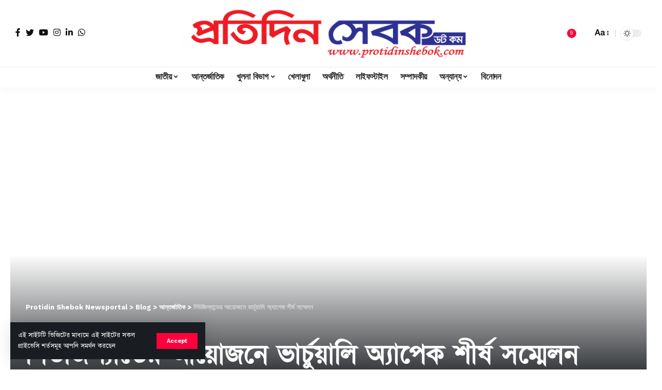

--- FILE ---
content_type: text/html; charset=UTF-8
request_url: https://www.protidinshebok.com/%E0%A6%A8%E0%A6%BF%E0%A6%89%E0%A6%9C%E0%A6%BF%E0%A6%B2%E0%A7%8D%E0%A6%AF%E0%A6%BE%E0%A6%A8%E0%A7%8D%E0%A6%A1%E0%A7%87%E0%A6%B0-%E0%A6%86%E0%A7%9F%E0%A7%8B%E0%A6%9C%E0%A6%A8%E0%A7%87-%E0%A6%AD%E0%A6%BE/
body_size: 34995
content:
<!DOCTYPE html>
<html lang="en-US">
<head>
    <meta charset="UTF-8">
    <meta http-equiv="X-UA-Compatible" content="IE=edge">
    <meta name="viewport" content="width=device-width, initial-scale=1">
    <link rel="profile" href="https://gmpg.org/xfn/11">
	<title>নিউজিল্যান্ডের আয়োজনে ভার্চুয়ালি অ্যাপেক শীর্ষ সম্মেলন &#8211; Protidin Shebok Newsportal</title>
<meta name='robots' content='max-image-preview:large' />
<!-- Jetpack Site Verification Tags -->
<meta name="facebook-domain-verification" content="g2e1kw5mab8qopwm5jswbx0e27kfrx" />
<link rel="preconnect" href="https://fonts.gstatic.com" crossorigin><link rel="preload" as="style" onload="this.onload=null;this.rel='stylesheet'" id="rb-preload-gfonts" href="https://fonts.googleapis.com/css?family=Work+Sans%3A400%2C500%2C600%2C700%2C800%2C900%2C100italic%2C200italic%2C300italic%2C400italic%2C500italic%2C600italic%2C700italic%2C800italic%2C900italic%2C300%7CBitter%3A700%2C600%2C900&amp;display=swap" crossorigin><noscript><link rel="stylesheet" href="https://fonts.googleapis.com/css?family=Work+Sans%3A400%2C500%2C600%2C700%2C800%2C900%2C100italic%2C200italic%2C300italic%2C400italic%2C500italic%2C600italic%2C700italic%2C800italic%2C900italic%2C300%7CBitter%3A700%2C600%2C900&amp;display=swap"></noscript><link rel='dns-prefetch' href='//cdnjs.cloudflare.com' />
<link rel='dns-prefetch' href='//stats.wp.com' />
<link rel='preconnect' href='//c0.wp.com' />
<link rel="alternate" type="application/rss+xml" title="Protidin Shebok Newsportal &raquo; Feed" href="https://www.protidinshebok.com/feed/" />
<link rel="alternate" type="application/rss+xml" title="Protidin Shebok Newsportal &raquo; Comments Feed" href="https://www.protidinshebok.com/comments/feed/" />
<link rel="alternate" type="application/rss+xml" title="Protidin Shebok Newsportal &raquo; নিউজিল্যান্ডের আয়োজনে ভার্চুয়ালি অ্যাপেক শীর্ষ সম্মেলন Comments Feed" href="https://www.protidinshebok.com/%e0%a6%a8%e0%a6%bf%e0%a6%89%e0%a6%9c%e0%a6%bf%e0%a6%b2%e0%a7%8d%e0%a6%af%e0%a6%be%e0%a6%a8%e0%a7%8d%e0%a6%a1%e0%a7%87%e0%a6%b0-%e0%a6%86%e0%a7%9f%e0%a7%8b%e0%a6%9c%e0%a6%a8%e0%a7%87-%e0%a6%ad%e0%a6%be/feed/" />
<link rel="alternate" title="oEmbed (JSON)" type="application/json+oembed" href="https://www.protidinshebok.com/wp-json/oembed/1.0/embed?url=https%3A%2F%2Fwww.protidinshebok.com%2F%25e0%25a6%25a8%25e0%25a6%25bf%25e0%25a6%2589%25e0%25a6%259c%25e0%25a6%25bf%25e0%25a6%25b2%25e0%25a7%258d%25e0%25a6%25af%25e0%25a6%25be%25e0%25a6%25a8%25e0%25a7%258d%25e0%25a6%25a1%25e0%25a7%2587%25e0%25a6%25b0-%25e0%25a6%2586%25e0%25a7%259f%25e0%25a7%258b%25e0%25a6%259c%25e0%25a6%25a8%25e0%25a7%2587-%25e0%25a6%25ad%25e0%25a6%25be%2F" />
<link rel="alternate" title="oEmbed (XML)" type="text/xml+oembed" href="https://www.protidinshebok.com/wp-json/oembed/1.0/embed?url=https%3A%2F%2Fwww.protidinshebok.com%2F%25e0%25a6%25a8%25e0%25a6%25bf%25e0%25a6%2589%25e0%25a6%259c%25e0%25a6%25bf%25e0%25a6%25b2%25e0%25a7%258d%25e0%25a6%25af%25e0%25a6%25be%25e0%25a6%25a8%25e0%25a7%258d%25e0%25a6%25a1%25e0%25a7%2587%25e0%25a6%25b0-%25e0%25a6%2586%25e0%25a7%259f%25e0%25a7%258b%25e0%25a6%259c%25e0%25a6%25a8%25e0%25a7%2587-%25e0%25a6%25ad%25e0%25a6%25be%2F&#038;format=xml" />
            <link rel="pingback" href="https://www.protidinshebok.com/xmlrpc.php"/>
		<script type="application/ld+json">{"@context":"https://schema.org","@type":"Organization","legalName":"Protidin Shebok Newsportal","url":"https://www.protidinshebok.com/","sameAs":["https://www.facebook.com/PShebok","https://twitter.com/ShebokCom","https://www.instagram.com/pshebokn/","https://www.linkedin.com/company/76238819/admin/feed/posts/","https://www.youtube.com/@protidinshebok8969","https://whatsapp.com/channel/0029VaJup4s96H4OHXEk152j"]}</script>
<style id='wp-img-auto-sizes-contain-inline-css'>
img:is([sizes=auto i],[sizes^="auto," i]){contain-intrinsic-size:3000px 1500px}
/*# sourceURL=wp-img-auto-sizes-contain-inline-css */
</style>

<style id='wp-emoji-styles-inline-css'>

	img.wp-smiley, img.emoji {
		display: inline !important;
		border: none !important;
		box-shadow: none !important;
		height: 1em !important;
		width: 1em !important;
		margin: 0 0.07em !important;
		vertical-align: -0.1em !important;
		background: none !important;
		padding: 0 !important;
	}
/*# sourceURL=wp-emoji-styles-inline-css */
</style>
<link rel='stylesheet' id='wp-block-library-css' href='https://c0.wp.com/c/6.9/wp-includes/css/dist/block-library/style.min.css' media='all' />
<style id='classic-theme-styles-inline-css'>
/*! This file is auto-generated */
.wp-block-button__link{color:#fff;background-color:#32373c;border-radius:9999px;box-shadow:none;text-decoration:none;padding:calc(.667em + 2px) calc(1.333em + 2px);font-size:1.125em}.wp-block-file__button{background:#32373c;color:#fff;text-decoration:none}
/*# sourceURL=/wp-includes/css/classic-themes.min.css */
</style>
<link rel='stylesheet' id='mediaelement-css' href='https://c0.wp.com/c/6.9/wp-includes/js/mediaelement/mediaelementplayer-legacy.min.css' media='all' />
<link rel='stylesheet' id='wp-mediaelement-css' href='https://c0.wp.com/c/6.9/wp-includes/js/mediaelement/wp-mediaelement.min.css' media='all' />
<style id='jetpack-sharing-buttons-style-inline-css'>
.jetpack-sharing-buttons__services-list{display:flex;flex-direction:row;flex-wrap:wrap;gap:0;list-style-type:none;margin:5px;padding:0}.jetpack-sharing-buttons__services-list.has-small-icon-size{font-size:12px}.jetpack-sharing-buttons__services-list.has-normal-icon-size{font-size:16px}.jetpack-sharing-buttons__services-list.has-large-icon-size{font-size:24px}.jetpack-sharing-buttons__services-list.has-huge-icon-size{font-size:36px}@media print{.jetpack-sharing-buttons__services-list{display:none!important}}.editor-styles-wrapper .wp-block-jetpack-sharing-buttons{gap:0;padding-inline-start:0}ul.jetpack-sharing-buttons__services-list.has-background{padding:1.25em 2.375em}
/*# sourceURL=https://www.protidinshebok.com/wp-content/plugins/jetpack/_inc/blocks/sharing-buttons/view.css */
</style>
<style id='global-styles-inline-css'>
:root{--wp--preset--aspect-ratio--square: 1;--wp--preset--aspect-ratio--4-3: 4/3;--wp--preset--aspect-ratio--3-4: 3/4;--wp--preset--aspect-ratio--3-2: 3/2;--wp--preset--aspect-ratio--2-3: 2/3;--wp--preset--aspect-ratio--16-9: 16/9;--wp--preset--aspect-ratio--9-16: 9/16;--wp--preset--color--black: #000000;--wp--preset--color--cyan-bluish-gray: #abb8c3;--wp--preset--color--white: #ffffff;--wp--preset--color--pale-pink: #f78da7;--wp--preset--color--vivid-red: #cf2e2e;--wp--preset--color--luminous-vivid-orange: #ff6900;--wp--preset--color--luminous-vivid-amber: #fcb900;--wp--preset--color--light-green-cyan: #7bdcb5;--wp--preset--color--vivid-green-cyan: #00d084;--wp--preset--color--pale-cyan-blue: #8ed1fc;--wp--preset--color--vivid-cyan-blue: #0693e3;--wp--preset--color--vivid-purple: #9b51e0;--wp--preset--gradient--vivid-cyan-blue-to-vivid-purple: linear-gradient(135deg,rgb(6,147,227) 0%,rgb(155,81,224) 100%);--wp--preset--gradient--light-green-cyan-to-vivid-green-cyan: linear-gradient(135deg,rgb(122,220,180) 0%,rgb(0,208,130) 100%);--wp--preset--gradient--luminous-vivid-amber-to-luminous-vivid-orange: linear-gradient(135deg,rgb(252,185,0) 0%,rgb(255,105,0) 100%);--wp--preset--gradient--luminous-vivid-orange-to-vivid-red: linear-gradient(135deg,rgb(255,105,0) 0%,rgb(207,46,46) 100%);--wp--preset--gradient--very-light-gray-to-cyan-bluish-gray: linear-gradient(135deg,rgb(238,238,238) 0%,rgb(169,184,195) 100%);--wp--preset--gradient--cool-to-warm-spectrum: linear-gradient(135deg,rgb(74,234,220) 0%,rgb(151,120,209) 20%,rgb(207,42,186) 40%,rgb(238,44,130) 60%,rgb(251,105,98) 80%,rgb(254,248,76) 100%);--wp--preset--gradient--blush-light-purple: linear-gradient(135deg,rgb(255,206,236) 0%,rgb(152,150,240) 100%);--wp--preset--gradient--blush-bordeaux: linear-gradient(135deg,rgb(254,205,165) 0%,rgb(254,45,45) 50%,rgb(107,0,62) 100%);--wp--preset--gradient--luminous-dusk: linear-gradient(135deg,rgb(255,203,112) 0%,rgb(199,81,192) 50%,rgb(65,88,208) 100%);--wp--preset--gradient--pale-ocean: linear-gradient(135deg,rgb(255,245,203) 0%,rgb(182,227,212) 50%,rgb(51,167,181) 100%);--wp--preset--gradient--electric-grass: linear-gradient(135deg,rgb(202,248,128) 0%,rgb(113,206,126) 100%);--wp--preset--gradient--midnight: linear-gradient(135deg,rgb(2,3,129) 0%,rgb(40,116,252) 100%);--wp--preset--font-size--small: 13px;--wp--preset--font-size--medium: 20px;--wp--preset--font-size--large: 36px;--wp--preset--font-size--x-large: 42px;--wp--preset--spacing--20: 0.44rem;--wp--preset--spacing--30: 0.67rem;--wp--preset--spacing--40: 1rem;--wp--preset--spacing--50: 1.5rem;--wp--preset--spacing--60: 2.25rem;--wp--preset--spacing--70: 3.38rem;--wp--preset--spacing--80: 5.06rem;--wp--preset--shadow--natural: 6px 6px 9px rgba(0, 0, 0, 0.2);--wp--preset--shadow--deep: 12px 12px 50px rgba(0, 0, 0, 0.4);--wp--preset--shadow--sharp: 6px 6px 0px rgba(0, 0, 0, 0.2);--wp--preset--shadow--outlined: 6px 6px 0px -3px rgb(255, 255, 255), 6px 6px rgb(0, 0, 0);--wp--preset--shadow--crisp: 6px 6px 0px rgb(0, 0, 0);}:where(.is-layout-flex){gap: 0.5em;}:where(.is-layout-grid){gap: 0.5em;}body .is-layout-flex{display: flex;}.is-layout-flex{flex-wrap: wrap;align-items: center;}.is-layout-flex > :is(*, div){margin: 0;}body .is-layout-grid{display: grid;}.is-layout-grid > :is(*, div){margin: 0;}:where(.wp-block-columns.is-layout-flex){gap: 2em;}:where(.wp-block-columns.is-layout-grid){gap: 2em;}:where(.wp-block-post-template.is-layout-flex){gap: 1.25em;}:where(.wp-block-post-template.is-layout-grid){gap: 1.25em;}.has-black-color{color: var(--wp--preset--color--black) !important;}.has-cyan-bluish-gray-color{color: var(--wp--preset--color--cyan-bluish-gray) !important;}.has-white-color{color: var(--wp--preset--color--white) !important;}.has-pale-pink-color{color: var(--wp--preset--color--pale-pink) !important;}.has-vivid-red-color{color: var(--wp--preset--color--vivid-red) !important;}.has-luminous-vivid-orange-color{color: var(--wp--preset--color--luminous-vivid-orange) !important;}.has-luminous-vivid-amber-color{color: var(--wp--preset--color--luminous-vivid-amber) !important;}.has-light-green-cyan-color{color: var(--wp--preset--color--light-green-cyan) !important;}.has-vivid-green-cyan-color{color: var(--wp--preset--color--vivid-green-cyan) !important;}.has-pale-cyan-blue-color{color: var(--wp--preset--color--pale-cyan-blue) !important;}.has-vivid-cyan-blue-color{color: var(--wp--preset--color--vivid-cyan-blue) !important;}.has-vivid-purple-color{color: var(--wp--preset--color--vivid-purple) !important;}.has-black-background-color{background-color: var(--wp--preset--color--black) !important;}.has-cyan-bluish-gray-background-color{background-color: var(--wp--preset--color--cyan-bluish-gray) !important;}.has-white-background-color{background-color: var(--wp--preset--color--white) !important;}.has-pale-pink-background-color{background-color: var(--wp--preset--color--pale-pink) !important;}.has-vivid-red-background-color{background-color: var(--wp--preset--color--vivid-red) !important;}.has-luminous-vivid-orange-background-color{background-color: var(--wp--preset--color--luminous-vivid-orange) !important;}.has-luminous-vivid-amber-background-color{background-color: var(--wp--preset--color--luminous-vivid-amber) !important;}.has-light-green-cyan-background-color{background-color: var(--wp--preset--color--light-green-cyan) !important;}.has-vivid-green-cyan-background-color{background-color: var(--wp--preset--color--vivid-green-cyan) !important;}.has-pale-cyan-blue-background-color{background-color: var(--wp--preset--color--pale-cyan-blue) !important;}.has-vivid-cyan-blue-background-color{background-color: var(--wp--preset--color--vivid-cyan-blue) !important;}.has-vivid-purple-background-color{background-color: var(--wp--preset--color--vivid-purple) !important;}.has-black-border-color{border-color: var(--wp--preset--color--black) !important;}.has-cyan-bluish-gray-border-color{border-color: var(--wp--preset--color--cyan-bluish-gray) !important;}.has-white-border-color{border-color: var(--wp--preset--color--white) !important;}.has-pale-pink-border-color{border-color: var(--wp--preset--color--pale-pink) !important;}.has-vivid-red-border-color{border-color: var(--wp--preset--color--vivid-red) !important;}.has-luminous-vivid-orange-border-color{border-color: var(--wp--preset--color--luminous-vivid-orange) !important;}.has-luminous-vivid-amber-border-color{border-color: var(--wp--preset--color--luminous-vivid-amber) !important;}.has-light-green-cyan-border-color{border-color: var(--wp--preset--color--light-green-cyan) !important;}.has-vivid-green-cyan-border-color{border-color: var(--wp--preset--color--vivid-green-cyan) !important;}.has-pale-cyan-blue-border-color{border-color: var(--wp--preset--color--pale-cyan-blue) !important;}.has-vivid-cyan-blue-border-color{border-color: var(--wp--preset--color--vivid-cyan-blue) !important;}.has-vivid-purple-border-color{border-color: var(--wp--preset--color--vivid-purple) !important;}.has-vivid-cyan-blue-to-vivid-purple-gradient-background{background: var(--wp--preset--gradient--vivid-cyan-blue-to-vivid-purple) !important;}.has-light-green-cyan-to-vivid-green-cyan-gradient-background{background: var(--wp--preset--gradient--light-green-cyan-to-vivid-green-cyan) !important;}.has-luminous-vivid-amber-to-luminous-vivid-orange-gradient-background{background: var(--wp--preset--gradient--luminous-vivid-amber-to-luminous-vivid-orange) !important;}.has-luminous-vivid-orange-to-vivid-red-gradient-background{background: var(--wp--preset--gradient--luminous-vivid-orange-to-vivid-red) !important;}.has-very-light-gray-to-cyan-bluish-gray-gradient-background{background: var(--wp--preset--gradient--very-light-gray-to-cyan-bluish-gray) !important;}.has-cool-to-warm-spectrum-gradient-background{background: var(--wp--preset--gradient--cool-to-warm-spectrum) !important;}.has-blush-light-purple-gradient-background{background: var(--wp--preset--gradient--blush-light-purple) !important;}.has-blush-bordeaux-gradient-background{background: var(--wp--preset--gradient--blush-bordeaux) !important;}.has-luminous-dusk-gradient-background{background: var(--wp--preset--gradient--luminous-dusk) !important;}.has-pale-ocean-gradient-background{background: var(--wp--preset--gradient--pale-ocean) !important;}.has-electric-grass-gradient-background{background: var(--wp--preset--gradient--electric-grass) !important;}.has-midnight-gradient-background{background: var(--wp--preset--gradient--midnight) !important;}.has-small-font-size{font-size: var(--wp--preset--font-size--small) !important;}.has-medium-font-size{font-size: var(--wp--preset--font-size--medium) !important;}.has-large-font-size{font-size: var(--wp--preset--font-size--large) !important;}.has-x-large-font-size{font-size: var(--wp--preset--font-size--x-large) !important;}
:where(.wp-block-post-template.is-layout-flex){gap: 1.25em;}:where(.wp-block-post-template.is-layout-grid){gap: 1.25em;}
:where(.wp-block-term-template.is-layout-flex){gap: 1.25em;}:where(.wp-block-term-template.is-layout-grid){gap: 1.25em;}
:where(.wp-block-columns.is-layout-flex){gap: 2em;}:where(.wp-block-columns.is-layout-grid){gap: 2em;}
:root :where(.wp-block-pullquote){font-size: 1.5em;line-height: 1.6;}
/*# sourceURL=global-styles-inline-css */
</style>
<link rel='stylesheet' id='print-css-css' href='https://www.protidinshebok.com/wp-content/plugins/print-bangla-news/assest/css/print.css?ver=1769120619' media='all' />
<link rel='stylesheet' id='elementor-icons-css' href='https://www.protidinshebok.com/wp-content/plugins/elementor/assets/lib/eicons/css/elementor-icons.min.css?ver=5.46.0' media='all' />
<link rel='stylesheet' id='elementor-frontend-css' href='https://www.protidinshebok.com/wp-content/plugins/elementor/assets/css/frontend.min.css?ver=3.34.2' media='all' />
<link rel='stylesheet' id='elementor-post-55940-css' href='https://www.protidinshebok.com/wp-content/uploads/elementor/css/post-55940.css?ver=1768932589' media='all' />
<link rel='stylesheet' id='elementor-post-1714-css' href='https://www.protidinshebok.com/wp-content/uploads/elementor/css/post-1714.css?ver=1768984380' media='all' />

<link rel='stylesheet' id='foxiz-main-css' href='https://www.protidinshebok.com/wp-content/themes/foxiz/assets/css/main.css?ver=1.9.0' media='all' />
<link rel='stylesheet' id='foxiz-print-css' href='https://www.protidinshebok.com/wp-content/themes/foxiz/assets/css/print.css?ver=1.9.0' media='all' />
<link rel='stylesheet' id='foxiz-style-css' href='https://www.protidinshebok.com/wp-content/themes/foxiz-child/style.css?ver=1.9.0' media='all' />
<style id='foxiz-style-inline-css'>
:root {--body-family:Work Sans;--body-fweight:400;--body-fcolor:#111111;--body-fsize:16px;--h1-family:Bitter;--h1-fweight:700;--h1-fsize:38px;--h2-family:Bitter;--h2-fweight:700;--h2-fsize:32px;--h3-family:Bitter;--h3-fweight:700;--h3-fsize:21px;--h4-family:Bitter;--h4-fweight:700;--h4-fsize:16px;--h5-family:Bitter;--h5-fweight:700;--h5-fsize:15px;--h6-family:Bitter;--h6-fweight:600;--h6-fsize:14px;--cat-family:Work Sans;--cat-fweight:700;--cat-transform:uppercase;--cat-fsize:10px;--meta-family:Work Sans;--meta-fweight:300;--meta-b-family:Work Sans;--meta-b-fweight:600;--input-family:Work Sans;--input-fweight:400;--btn-family:Work Sans;--btn-fweight:700;--menu-family:Work Sans;--menu-fweight:700;--submenu-family:Work Sans;--submenu-fweight:700;--dwidgets-family:Work Sans;--dwidgets-fweight:700;--dwidgets-fsize:14px;--headline-family:Bitter;--headline-fweight:900;--headline-fsize:52px;--tagline-family:Work Sans;--tagline-fweight:600;--tagline-fsize:20px;--heading-family:Work Sans;--heading-fweight:700;--subheading-family:Work Sans;--subheading-fweight:900;--quote-family:Work Sans;--quote-fweight:700;--excerpt-fsize : 13px;--headline-s-fsize : 42px;--tagline-s-fsize : 14px;}@media (max-width: 1024px) {body {--body-fsize : 16px;--h1-fsize : 32px;--h2-fsize : 28px;--h3-fsize : 20px;--h4-fsize : 15px;--h5-fsize : 15px;--h6-fsize : 14px;--excerpt-fsize : 12px;--headline-fsize : 34px;--headline-s-fsize : 34px;--tagline-fsize : 18px;--tagline-s-fsize : 18px;}}@media (max-width: 767px) {body {--body-fsize : 15px;--h1-fsize : 28px;--h2-fsize : 24px;--h3-fsize : 18px;--h4-fsize : 15px;--h5-fsize : 15px;--h6-fsize : 14px;--excerpt-fsize : 12px;--headline-fsize : 26px;--headline-s-fsize : 26px;--tagline-fsize : 15px;--tagline-s-fsize : 15px;}}:root {--g-color :#ff003c;--g-color-90 :#ff003ce6;}[data-theme="dark"], .light-scheme {--wc-add-cart-color :#ffffff;}[data-theme="dark"].is-hd-4 {--nav-bg: #191c20;--nav-bg-from: #191c20;--nav-bg-to: #191c20;}.is-hd-5, body.is-hd-5:not(.sticky-on) {--hd5-logo-height :100px;}[data-theme="dark"].is-hd-5, [data-theme="dark"].is-hd-5:not(.sticky-on) {--nav-bg: #191c20;--nav-bg-from: #191c20;--nav-bg-to: #191c20;}:root {--round-3 :0px;--round-5 :0px;--round-7 :0px;--hyperlink-line-color :var(--g-color);--mbnav-height :90px;--flogo-height :50px;--qview-height : 42px;}.breadcrumb-inner, .woocommerce-breadcrumb { font-family:Work Sans;font-weight:700;}.p-readmore { font-family:Work Sans;font-weight:700;}.mobile-menu > li > a  { font-family:Work Sans;font-weight:700;}.mobile-qview a { font-family:Work Sans;font-weight:700;}.search-header:before { background-repeat : no-repeat;background-size : cover;background-image : url(https://foxiz.themeruby.com/news/wp-content/uploads/2021/09/search-bg.jpg);background-attachment : scroll;background-position : center center;}[data-theme="dark"] .search-header:before { background-repeat : no-repeat;background-size : cover;background-image : url(https://foxiz.themeruby.com/news/wp-content/uploads/2021/09/search-bgd.jpg);background-attachment : scroll;background-position : center center;}.ad_single_index .ad-image { max-width: 300px; }.ad_single_2_index .ad-image { max-width: 300px; }.copyright-menu a { font-size:14px; }.amp-footer .footer-logo { height :50px; }#amp-mobile-version-switcher { display: none; }.search-icon-svg { -webkit-mask-image: url(https://foxiz.themeruby.com/news/wp-content/uploads/2022/08/news-search.svg);mask-image: url(https://foxiz.themeruby.com/news/wp-content/uploads/2022/08/news-search.svg); }.notification-icon-svg { -webkit-mask-image: url(https://foxiz.themeruby.com/news/wp-content/uploads/2022/08/noti-news.svg);mask-image: url(https://foxiz.themeruby.com/news/wp-content/uploads/2022/08/noti-news.svg); }.login-icon-svg { -webkit-mask-image: url(https://foxiz.themeruby.com/news/wp-content/uploads/2022/08/login.svg);mask-image: url(https://foxiz.themeruby.com/news/wp-content/uploads/2022/08/login.svg); }.login-icon-svg { font-size: 26px;}
/*# sourceURL=foxiz-style-inline-css */
</style>
<link rel='stylesheet' id='elementor-gf-local-roboto-css' href='https://www.protidinshebok.com/wp-content/uploads/elementor/google-fonts/css/roboto.css?ver=1742278191' media='all' />
<link rel='stylesheet' id='elementor-gf-local-robotoslab-css' href='https://www.protidinshebok.com/wp-content/uploads/elementor/google-fonts/css/robotoslab.css?ver=1742278199' media='all' />
<link rel='stylesheet' id='elementor-icons-shared-0-css' href='https://www.protidinshebok.com/wp-content/plugins/elementor/assets/lib/font-awesome/css/fontawesome.min.css?ver=5.15.3' media='all' />
<link rel='stylesheet' id='elementor-icons-fa-solid-css' href='https://www.protidinshebok.com/wp-content/plugins/elementor/assets/lib/font-awesome/css/solid.min.css?ver=5.15.3' media='all' />
<script src="https://c0.wp.com/c/6.9/wp-includes/js/jquery/jquery.min.js" id="jquery-core-js"></script>
<script src="https://c0.wp.com/c/6.9/wp-includes/js/jquery/jquery-migrate.min.js" id="jquery-migrate-js"></script>
<link rel="preload" href="https://www.protidinshebok.com/wp-content/themes/foxiz/assets/fonts/icons.woff2" as="font" type="font/woff2" crossorigin="anonymous"> <link rel="https://api.w.org/" href="https://www.protidinshebok.com/wp-json/" /><link rel="alternate" title="JSON" type="application/json" href="https://www.protidinshebok.com/wp-json/wp/v2/posts/11209" /><link rel="EditURI" type="application/rsd+xml" title="RSD" href="https://www.protidinshebok.com/xmlrpc.php?rsd" />
<meta name="generator" content="WordPress 6.9" />
<link rel="canonical" href="https://www.protidinshebok.com/%e0%a6%a8%e0%a6%bf%e0%a6%89%e0%a6%9c%e0%a6%bf%e0%a6%b2%e0%a7%8d%e0%a6%af%e0%a6%be%e0%a6%a8%e0%a7%8d%e0%a6%a1%e0%a7%87%e0%a6%b0-%e0%a6%86%e0%a7%9f%e0%a7%8b%e0%a6%9c%e0%a6%a8%e0%a7%87-%e0%a6%ad%e0%a6%be/" />
<link rel='shortlink' href='https://wp.me/pcX8Cv-2UN' />
	<script type="text/javascript">
	    var ajaxurl = 'https://www.protidinshebok.com/wp-admin/admin-ajax.php';
	</script>

	<style type="text/css">
		.ajax-calendar{
			position:relative;
		}

		#bddp_ac_widget th {
		background: none repeat scroll 0 0 #2cb2bc;
		color: #FFFFFF;
		font-weight: normal;
		padding: 5px 1px;
		text-align: center;
		 font-size: 16px;
		}
		#bddp_ac_widget {
			padding: 5px;
		}
		
		#bddp_ac_widget td {
			border: 1px solid #CCCCCC;
			text-align: center;
		}
		
		#my-calendar a {
			background: none repeat scroll 0 0 #008000;
			color: #FFFFFF;
			display: block;
			padding: 6px 0;
			width: 100% !important;
		}
		#my-calendar{
			width:100%;
		}
		
		
		#my_calender span {
			display: block;
			padding: 6px 0;
			width: 100% !important;
		}
		
		#today a,#today span {
			   background: none repeat scroll 0 0 #2cb2bc !important;
			color: #FFFFFF;
		}
		#bddp_ac_widget #my_year {
			float: right;
		}
		.select_ca #my_month {
			float: left;
		}

	</style>
	<link href="https://www.protidinshebok.com/wp-content/plugins/bangla-web-fonts/solaiman-lipi/font.css" rel="stylesheet">		<style>
			body, article, h1, h2, h3, h4, h5, h6, textarea, input, select, .topbar, .main-menu, .breadcrumb, .copyrights-area, form span.required {
				font-family: 'SolaimanLipi', Arial, sans-serif !important;
			}
		</style>
		<style>img#wpstats{display:none}</style>
		<!-- Analytics by WP Statistics - https://wp-statistics.com -->
<meta name="generator" content="Elementor 3.34.2; features: additional_custom_breakpoints; settings: css_print_method-external, google_font-enabled, font_display-swap">
<script type="application/ld+json">{"@context":"https://schema.org","@type":"WebSite","@id":"https://www.protidinshebok.com/#website","url":"https://www.protidinshebok.com/","name":"Protidin Shebok Newsportal","potentialAction":{"@type":"SearchAction","target":"https://www.protidinshebok.com/?s={search_term_string}","query-input":"required name=search_term_string"}}</script>
<meta name="description" content="এশিয়া-প্যাসিফিক ইকোনমিক কো-অপারেশনের (অ্যাপেক) শীর্ষ সম্মেলন শুরু হচ্ছে আজ, স্থানীয় সময় সেমাবার (৮ নভেম্বর)। নিউজিল্যান্ডের আয়োজনে ভার্চুয়াল সম্মেলনে অংশ নেবেন ২১টি দেশের নেতারা। এবারের সম্মেলনে গুরুত্ব পাচ্ছে করোনা মহামারি। খবর রয়টার্সের। এই সম্মেলনকে ঘিরে কিছুটা উত্তেজনা রয়েছে কারণ তাইওয়ান নিয়েও আলোচনা হতে পারে। সেই সঙ্গে ২০২৩ সালে যুক্তরাষ্ট্র এই শীর্ষ সম্মেলন আয়োজনের উদ্যোগ নিচ্ছে। নিউজিল্যান্ডের&hellip;" />
			<style>
				.e-con.e-parent:nth-of-type(n+4):not(.e-lazyloaded):not(.e-no-lazyload),
				.e-con.e-parent:nth-of-type(n+4):not(.e-lazyloaded):not(.e-no-lazyload) * {
					background-image: none !important;
				}
				@media screen and (max-height: 1024px) {
					.e-con.e-parent:nth-of-type(n+3):not(.e-lazyloaded):not(.e-no-lazyload),
					.e-con.e-parent:nth-of-type(n+3):not(.e-lazyloaded):not(.e-no-lazyload) * {
						background-image: none !important;
					}
				}
				@media screen and (max-height: 640px) {
					.e-con.e-parent:nth-of-type(n+2):not(.e-lazyloaded):not(.e-no-lazyload),
					.e-con.e-parent:nth-of-type(n+2):not(.e-lazyloaded):not(.e-no-lazyload) * {
						background-image: none !important;
					}
				}
			</style>
			
<!-- Jetpack Open Graph Tags -->
<meta property="og:type" content="article" />
<meta property="og:title" content="নিউজিল্যান্ডের আয়োজনে ভার্চুয়ালি অ্যাপেক শীর্ষ সম্মেলন" />
<meta property="og:url" content="https://www.protidinshebok.com/%e0%a6%a8%e0%a6%bf%e0%a6%89%e0%a6%9c%e0%a6%bf%e0%a6%b2%e0%a7%8d%e0%a6%af%e0%a6%be%e0%a6%a8%e0%a7%8d%e0%a6%a1%e0%a7%87%e0%a6%b0-%e0%a6%86%e0%a7%9f%e0%a7%8b%e0%a6%9c%e0%a6%a8%e0%a7%87-%e0%a6%ad%e0%a6%be/" />
<meta property="og:description" content="এশিয়া-প্যাসিফিক ইকোনমিক কো-অপারেশনের (অ্যাপেক) শীর্ষ সম্মেলন শুরু হচ্ছে আজ, স্থানীয় সময় সেমাবার (৮ নভেম্বর)। নিউজিল্যান্ডের আয়োজনে ভার্চুয়াল সম্মেলনে অংশ নেবেন ২১টি দেশের নেতারা। এবারের সম্মেল…" />
<meta property="article:published_time" content="2021-11-08T11:30:47+00:00" />
<meta property="article:modified_time" content="2021-11-08T11:30:47+00:00" />
<meta property="og:site_name" content="Protidin Shebok Newsportal" />
<meta property="og:image" content="https://www.protidinshebok.com/wp-content/uploads/2022/06/cropped-cropped-cropped-1-4.png" />
<meta property="og:image:width" content="1222" />
<meta property="og:image:height" content="212" />
<meta property="og:image:alt" content="" />
<meta property="og:locale" content="en_US" />
<meta name="twitter:text:title" content="নিউজিল্যান্ডের আয়োজনে ভার্চুয়ালি অ্যাপেক শীর্ষ সম্মেলন" />
<meta name="twitter:image" content="https://www.protidinshebok.com/wp-content/uploads/2025/02/cropped-441229996_466279762636808_4825689481479296_n-photoaidcom-cropped-1-270x270.png" />
<meta name="twitter:card" content="summary" />

<!-- End Jetpack Open Graph Tags -->
<script type="application/ld+json">{"@context":"http://schema.org","@type":"BreadcrumbList","itemListElement":[{"@type":"ListItem","position":4,"item":{"@id":"https://www.protidinshebok.com/%e0%a6%a8%e0%a6%bf%e0%a6%89%e0%a6%9c%e0%a6%bf%e0%a6%b2%e0%a7%8d%e0%a6%af%e0%a6%be%e0%a6%a8%e0%a7%8d%e0%a6%a1%e0%a7%87%e0%a6%b0-%e0%a6%86%e0%a7%9f%e0%a7%8b%e0%a6%9c%e0%a6%a8%e0%a7%87-%e0%a6%ad%e0%a6%be/","name":"নিউজিল্যান্ডের আয়োজনে ভার্চুয়ালি অ্যাপেক শীর্ষ সম্মেলন"}},{"@type":"ListItem","position":3,"item":{"@id":"https://www.protidinshebok.com/category/%e0%a6%86%e0%a6%a8%e0%a7%8d%e0%a6%a4%e0%a6%b0%e0%a7%8d%e0%a6%9c%e0%a6%be%e0%a6%a4%e0%a6%bf%e0%a6%95/","name":"আন্তর্জাতিক"}},{"@type":"ListItem","position":2,"item":{"@id":"https://www.protidinshebok.com/blog/","name":"Blog"}},{"@type":"ListItem","position":1,"item":{"@id":"https://www.protidinshebok.com","name":"Protidin Shebok Newsportal"}}]}</script>
<link rel="icon" href="https://www.protidinshebok.com/wp-content/uploads/2025/02/cropped-441229996_466279762636808_4825689481479296_n-photoaidcom-cropped-1-32x32.png" sizes="32x32" />
<link rel="icon" href="https://www.protidinshebok.com/wp-content/uploads/2025/02/cropped-441229996_466279762636808_4825689481479296_n-photoaidcom-cropped-1-192x192.png" sizes="192x192" />
<link rel="apple-touch-icon" href="https://www.protidinshebok.com/wp-content/uploads/2025/02/cropped-441229996_466279762636808_4825689481479296_n-photoaidcom-cropped-1-180x180.png" />
<meta name="msapplication-TileImage" content="https://www.protidinshebok.com/wp-content/uploads/2025/02/cropped-441229996_466279762636808_4825689481479296_n-photoaidcom-cropped-1-270x270.png" />
<script async src="https://pagead2.googlesyndication.com/pagead/js/adsbygoogle.js?client=ca-pub-9409393755186203"
     crossorigin="anonymous"></script></head>
<body class="wp-singular post-template-default single single-post postid-11209 single-format-standard wp-custom-logo wp-embed-responsive wp-theme-foxiz wp-child-theme-foxiz-child personalized-all elementor-default elementor-kit-55940 menu-ani-1 hover-ani-1 is-rm-1 is-hd-5 is-standard-3 is-mstick yes-tstick is-backtop is-mstick is-smart-sticky" data-theme="default">
<div class="site-outer">
	        <header id="site-header" class="header-wrap rb-section header-5 header-fw style-tb-shadow-border has-quick-menu">
			<aside id="rb-privacy" class="privacy-bar privacy-left"><div class="privacy-inner"><div class="privacy-content">এই সাইটটি ভিজিটের মাধ্যমে এই সাইটের সকল প্রাইভেসি শর্তসমূহ আপনি সমর্থন করছেন </div><div class="privacy-dismiss"><a id="privacy-trigger" href="#" class="privacy-dismiss-btn is-btn"><span>Accept</span></a></div></div></aside>        <div class="reading-indicator"><span id="reading-progress"></span></div>
		            <div class="logo-sec">
                <div class="logo-sec-inner rb-container edge-padding">
                    <div class="logo-sec-left">
						            <div class="header-social-list wnav-holder"><a class="social-link-facebook" aria-label="Facebook" data-title="Facebook" href="https://www.facebook.com/PShebok" target="_blank" rel="noopener nofollow"><i class="rbi rbi-facebook" aria-hidden="true"></i></a><a class="social-link-twitter" aria-label="Twitter" data-title="Twitter" href="https://twitter.com/ShebokCom" target="_blank" rel="noopener nofollow"><i class="rbi rbi-twitter" aria-hidden="true"></i></a><a class="social-link-youtube" aria-label="YouTube" data-title="YouTube" href="https://www.youtube.com/@protidinshebok8969" target="_blank" rel="noopener nofollow"><i class="rbi rbi-youtube" aria-hidden="true"></i></a><a class="social-link-instagram" aria-label="Instagram" data-title="Instagram" href="https://www.instagram.com/pshebokn/" target="_blank" rel="noopener nofollow"><i class="rbi rbi-instagram" aria-hidden="true"></i></a><a class="social-link-linkedin" aria-label="LinkedIn" data-title="LinkedIn" href="https://www.linkedin.com/company/76238819/admin/feed/posts/" target="_blank" rel="noopener nofollow"><i class="rbi rbi-linkedin" aria-hidden="true"></i></a><a class="social-link-whatsapp" aria-label="WhatsApp" data-title="WhatsApp" href="https://whatsapp.com/channel/0029VaJup4s96H4OHXEk152j" target="_blank" rel="noopener nofollow"><i class="rbi rbi-whatsapp" aria-hidden="true"></i></a></div>
		                    </div>
                    <div class="logo-sec-center">        <div class="logo-wrap is-image-logo site-branding">
            <a href="https://www.protidinshebok.com/" class="logo" title="Protidin Shebok Newsportal">
				<img fetchpriority="high" class="logo-default" data-mode="default" height="212" width="1222" src="https://www.protidinshebok.com/wp-content/uploads/2022/06/cropped-cropped-cropped-1-4.png" srcset="https://www.protidinshebok.com/wp-content/uploads/2022/06/cropped-cropped-cropped-1-4.png 1x,https://www.protidinshebok.com/wp-content/uploads/2022/06/cropped-cropped-cropped-1-4.png 2x" alt="Protidin Shebok Newsportal" decoding="async" loading="eager"><img class="logo-dark" data-mode="dark" height="212" width="1222" src="https://www.protidinshebok.com/wp-content/uploads/2022/06/cropped-cropped-cropped-1-4.png" srcset="https://www.protidinshebok.com/wp-content/uploads/2022/06/cropped-cropped-cropped-1-4.png 1x,https://www.protidinshebok.com/wp-content/uploads/2022/06/cropped-cropped-cropped-1-4.png 2x" alt="Protidin Shebok Newsportal" decoding="async" loading="eager">            </a>
        </div>
		</div>
                    <div class="logo-sec-right">
                        <div class="navbar-right">
							        <div class="wnav-holder header-dropdown-outer">
            <a href="#" class="dropdown-trigger notification-icon notification-trigger" aria-label="notification">
                <span class="notification-icon-inner" data-title="Notification">
                    <span class="notification-icon-holder">
                                            <span class="notification-icon-svg"></span>
                                        <span class="notification-info"></span>
                    </span>
                </span> </a>
            <div class="header-dropdown notification-dropdown">
                <div class="notification-popup">
                    <div class="notification-header">
                        <span class="h4">Notification</span>
						                            <a class="notification-url meta-text" href="https://foxiz.themeruby.com/news/customize-interests/">Show More                                <i class="rbi rbi-cright" aria-hidden="true"></i></a>
						                    </div>
                    <div class="notification-content">
                        <div class="scroll-holder">
                            <div class="rb-notification ecat-l-dot is-feat-right" data-interval="12"></div>
                        </div>
                    </div>
                </div>
            </div>
        </div>
	        <div class="wnav-holder w-header-search header-dropdown-outer">
            <a href="#" data-title="Search" class="icon-holder header-element search-btn search-trigger" aria-label="search">
				<span class="search-icon-svg"></span>				            </a>
			                <div class="header-dropdown">
                    <div class="header-search-form is-icon-layout">
						        <form method="get" action="https://www.protidinshebok.com/" class="rb-search-form live-search-form"  data-search="post" data-limit="0" data-follow="0">
            <div class="search-form-inner">
				                    <span class="search-icon"><span class="search-icon-svg"></span></span>
				                <span class="search-text"><input type="text" class="field" placeholder="Search Headlines, News..." value="" name="s"/></span>
                <span class="rb-search-submit"><input type="submit" value="Search"/><i class="rbi rbi-cright" aria-hidden="true"></i></span>
				                    <span class="live-search-animation rb-loader"></span>
				            </div>
			<div class="live-search-response"></div>        </form>
	                    </div>
                </div>
			        </div>
		        <div class="wnav-holder font-resizer">
            <a href="#" class="font-resizer-trigger" data-title="Resizer" aria-label="font resizer"><strong>Aa</strong></a>
        </div>
		        <div class="dark-mode-toggle-wrap">
            <div class="dark-mode-toggle">
                <span class="dark-mode-slide">
                    <i class="dark-mode-slide-btn mode-icon-dark" data-title="Switch to Light"><svg class="svg-icon svg-mode-dark" aria-hidden="true" role="img" focusable="false" xmlns="http://www.w3.org/2000/svg" viewBox="0 0 512 512"><path fill="currentColor" d="M507.681,209.011c-1.297-6.991-7.324-12.111-14.433-12.262c-7.104-0.122-13.347,4.711-14.936,11.643 c-15.26,66.497-73.643,112.94-141.978,112.94c-80.321,0-145.667-65.346-145.667-145.666c0-68.335,46.443-126.718,112.942-141.976 c6.93-1.59,11.791-7.826,11.643-14.934c-0.149-7.108-5.269-13.136-12.259-14.434C287.546,1.454,271.735,0,256,0 C187.62,0,123.333,26.629,74.98,74.981C26.628,123.333,0,187.62,0,256s26.628,132.667,74.98,181.019 C123.333,485.371,187.62,512,256,512s132.667-26.629,181.02-74.981C485.372,388.667,512,324.38,512,256 C512,240.278,510.546,224.469,507.681,209.011z" /></svg></i>
                    <i class="dark-mode-slide-btn mode-icon-default" data-title="Switch to Dark"><svg class="svg-icon svg-mode-light" aria-hidden="true" role="img" focusable="false" xmlns="http://www.w3.org/2000/svg" viewBox="0 0 232.447 232.447"><path fill="currentColor" d="M116.211,194.8c-4.143,0-7.5,3.357-7.5,7.5v22.643c0,4.143,3.357,7.5,7.5,7.5s7.5-3.357,7.5-7.5V202.3 C123.711,198.157,120.354,194.8,116.211,194.8z" /><path fill="currentColor" d="M116.211,37.645c4.143,0,7.5-3.357,7.5-7.5V7.505c0-4.143-3.357-7.5-7.5-7.5s-7.5,3.357-7.5,7.5v22.641 C108.711,34.288,112.068,37.645,116.211,37.645z" /><path fill="currentColor" d="M50.054,171.78l-16.016,16.008c-2.93,2.929-2.931,7.677-0.003,10.606c1.465,1.466,3.385,2.198,5.305,2.198 c1.919,0,3.838-0.731,5.302-2.195l16.016-16.008c2.93-2.929,2.931-7.677,0.003-10.606C57.731,168.852,52.982,168.851,50.054,171.78 z" /><path fill="currentColor" d="M177.083,62.852c1.919,0,3.838-0.731,5.302-2.195L198.4,44.649c2.93-2.929,2.931-7.677,0.003-10.606 c-2.93-2.932-7.679-2.931-10.607-0.003l-16.016,16.008c-2.93,2.929-2.931,7.677-0.003,10.607 C173.243,62.12,175.163,62.852,177.083,62.852z" /><path fill="currentColor" d="M37.645,116.224c0-4.143-3.357-7.5-7.5-7.5H7.5c-4.143,0-7.5,3.357-7.5,7.5s3.357,7.5,7.5,7.5h22.645 C34.287,123.724,37.645,120.366,37.645,116.224z" /><path fill="currentColor" d="M224.947,108.724h-22.652c-4.143,0-7.5,3.357-7.5,7.5s3.357,7.5,7.5,7.5h22.652c4.143,0,7.5-3.357,7.5-7.5 S229.09,108.724,224.947,108.724z" /><path fill="currentColor" d="M50.052,60.655c1.465,1.465,3.384,2.197,5.304,2.197c1.919,0,3.839-0.732,5.303-2.196c2.93-2.929,2.93-7.678,0.001-10.606 L44.652,34.042c-2.93-2.93-7.679-2.929-10.606-0.001c-2.93,2.929-2.93,7.678-0.001,10.606L50.052,60.655z" /><path fill="currentColor" d="M182.395,171.782c-2.93-2.929-7.679-2.93-10.606-0.001c-2.93,2.929-2.93,7.678-0.001,10.607l16.007,16.008 c1.465,1.465,3.384,2.197,5.304,2.197c1.919,0,3.839-0.732,5.303-2.196c2.93-2.929,2.93-7.678,0.001-10.607L182.395,171.782z" /><path fill="currentColor" d="M116.22,48.7c-37.232,0-67.523,30.291-67.523,67.523s30.291,67.523,67.523,67.523s67.522-30.291,67.522-67.523 S153.452,48.7,116.22,48.7z M116.22,168.747c-28.962,0-52.523-23.561-52.523-52.523S87.258,63.7,116.22,63.7 c28.961,0,52.522,23.562,52.522,52.523S145.181,168.747,116.22,168.747z" /></svg></i>
                </span>
            </div>
        </div>
		                        </div>
                    </div>
                </div>
            </div>
            <div id="navbar-outer" class="navbar-outer">
                <div id="sticky-holder" class="sticky-holder">
                    <div class="navbar-wrap">
                        <div class="rb-container edge-padding">
                            <div class="navbar-inner">
                                <div class="navbar-center">
									        <nav id="site-navigation" class="main-menu-wrap" aria-label="main menu"><ul id="menu-top-categories-1" class="main-menu rb-menu large-menu" itemscope itemtype="https://www.schema.org/SiteNavigationElement"><li class="menu-item menu-item-type-taxonomy menu-item-object-category menu-item-has-children menu-item-97618"><a href="https://www.protidinshebok.com/category/%e0%a6%9c%e0%a6%be%e0%a6%a4%e0%a7%80%e0%a7%9f/"><span>জাতীয়</span></a>
<ul class="sub-menu">
	<li id="menu-item-113227" class="menu-item menu-item-type-taxonomy menu-item-object-category menu-item-113227"><a href="https://www.protidinshebok.com/category/%e0%a6%9c%e0%a6%be%e0%a6%a4%e0%a7%80%e0%a7%9f/%e0%a6%a2%e0%a6%be%e0%a6%95%e0%a6%be/"><span>ঢাকা</span></a></li>
	<li id="menu-item-113228" class="menu-item menu-item-type-taxonomy menu-item-object-category menu-item-113228"><a href="https://www.protidinshebok.com/category/%e0%a6%9c%e0%a6%be%e0%a6%a4%e0%a7%80%e0%a7%9f/%e0%a6%a6%e0%a7%87%e0%a6%b6%e0%a7%87%e0%a6%b0-%e0%a6%96%e0%a6%ac%e0%a6%b0/"><span>সারা বাংলা</span></a></li>
</ul>
</li>
<li class="menu-item menu-item-type-taxonomy menu-item-object-category current-post-ancestor current-menu-parent current-post-parent menu-item-97616"><a href="https://www.protidinshebok.com/category/%e0%a6%86%e0%a6%a8%e0%a7%8d%e0%a6%a4%e0%a6%b0%e0%a7%8d%e0%a6%9c%e0%a6%be%e0%a6%a4%e0%a6%bf%e0%a6%95/"><span>আন্তর্জাতিক</span></a></li>
<li class="menu-item menu-item-type-taxonomy menu-item-object-category menu-item-has-children menu-item-97617"><a href="https://www.protidinshebok.com/category/%e0%a6%96%e0%a7%81%e0%a6%b2%e0%a6%a8%e0%a6%be%e0%a6%9e%e0%a7%8d%e0%a6%9a%e0%a6%b2/"><span>খুলনা বিভাগ</span></a>
<ul class="sub-menu">
	<li id="menu-item-113229" class="menu-item menu-item-type-taxonomy menu-item-object-category menu-item-113229"><a href="https://www.protidinshebok.com/category/%e0%a6%96%e0%a7%81%e0%a6%b2%e0%a6%a8%e0%a6%be%e0%a6%9e%e0%a7%8d%e0%a6%9a%e0%a6%b2/%e0%a6%89%e0%a6%aa%e0%a6%9c%e0%a7%87%e0%a6%b2%e0%a6%be/"><span>উপজেলা</span></a></li>
	<li id="menu-item-113221" class="menu-item menu-item-type-taxonomy menu-item-object-category menu-item-113221"><a href="https://www.protidinshebok.com/category/%e0%a6%96%e0%a7%81%e0%a6%b2%e0%a6%a8%e0%a6%be%e0%a6%9e%e0%a7%8d%e0%a6%9a%e0%a6%b2/%e0%a6%96%e0%a7%81%e0%a6%b2%e0%a6%a8%e0%a6%be-%e0%a6%9c%e0%a7%87%e0%a6%b2%e0%a6%be/"><span>খুলনা জেলা</span></a></li>
	<li id="menu-item-113223" class="menu-item menu-item-type-taxonomy menu-item-object-category menu-item-113223"><a href="https://www.protidinshebok.com/category/%e0%a6%96%e0%a7%81%e0%a6%b2%e0%a6%a8%e0%a6%be%e0%a6%9e%e0%a7%8d%e0%a6%9a%e0%a6%b2/%e0%a6%ac%e0%a6%be%e0%a6%97%e0%a7%87%e0%a6%b0%e0%a6%b9%e0%a6%be%e0%a6%9f/"><span>বাগেরহাট</span></a></li>
	<li id="menu-item-113226" class="menu-item menu-item-type-taxonomy menu-item-object-category menu-item-113226"><a href="https://www.protidinshebok.com/category/%e0%a6%96%e0%a7%81%e0%a6%b2%e0%a6%a8%e0%a6%be%e0%a6%9e%e0%a7%8d%e0%a6%9a%e0%a6%b2/%e0%a6%b8%e0%a6%be%e0%a6%a4%e0%a6%95%e0%a7%8d%e0%a6%b7%e0%a7%80%e0%a6%b0%e0%a6%be/"><span>সাতক্ষীরা</span></a></li>
	<li id="menu-item-113225" class="menu-item menu-item-type-taxonomy menu-item-object-category menu-item-113225"><a href="https://www.protidinshebok.com/category/%e0%a6%96%e0%a7%81%e0%a6%b2%e0%a6%a8%e0%a6%be%e0%a6%9e%e0%a7%8d%e0%a6%9a%e0%a6%b2/%e0%a6%af%e0%a6%b6%e0%a7%8b%e0%a6%b0/"><span>যশোর</span></a></li>
	<li id="menu-item-113224" class="menu-item menu-item-type-taxonomy menu-item-object-category menu-item-113224"><a href="https://www.protidinshebok.com/category/%e0%a6%96%e0%a7%81%e0%a6%b2%e0%a6%a8%e0%a6%be%e0%a6%9e%e0%a7%8d%e0%a6%9a%e0%a6%b2/%e0%a6%ae%e0%a6%be%e0%a6%97%e0%a7%81%e0%a6%b0%e0%a6%be/"><span>মাগুরা</span></a></li>
	<li id="menu-item-113222" class="menu-item menu-item-type-taxonomy menu-item-object-category menu-item-113222"><a href="https://www.protidinshebok.com/category/%e0%a6%96%e0%a7%81%e0%a6%b2%e0%a6%a8%e0%a6%be%e0%a6%9e%e0%a7%8d%e0%a6%9a%e0%a6%b2/%e0%a6%9a%e0%a7%81%e0%a6%af%e0%a6%bc%e0%a6%be%e0%a6%a1%e0%a6%be%e0%a6%99%e0%a7%8d%e0%a6%97%e0%a6%be/"><span>চুয়াডাঙ্গা</span></a></li>
</ul>
</li>
<li class="menu-item menu-item-type-taxonomy menu-item-object-category menu-item-97625"><a href="https://www.protidinshebok.com/category/%e0%a6%96%e0%a7%87%e0%a6%b2%e0%a6%be%e0%a6%a7%e0%a7%81%e0%a6%b2%e0%a6%be/"><span>খেলাধুলা</span></a></li>
<li class="menu-item menu-item-type-taxonomy menu-item-object-category menu-item-97624"><a href="https://www.protidinshebok.com/category/%e0%a6%85%e0%a6%b0%e0%a7%8d%e0%a6%a5%e0%a6%a8%e0%a7%80%e0%a6%a4%e0%a6%bf/"><span>অর্থনীতি</span></a></li>
<li class="menu-item menu-item-type-taxonomy menu-item-object-category menu-item-97619"><a href="https://www.protidinshebok.com/category/%e0%a6%b2%e0%a6%be%e0%a6%87%e0%a6%ab%e0%a6%b8%e0%a7%8d%e0%a6%9f%e0%a6%be%e0%a6%87%e0%a6%b2/"><span>লাইফস্টাইল</span></a></li>
<li class="menu-item menu-item-type-taxonomy menu-item-object-category menu-item-97623"><a href="https://www.protidinshebok.com/category/%e0%a6%85%e0%a6%a8%e0%a7%8d%e0%a6%af%e0%a6%be%e0%a6%a8%e0%a7%8d%e0%a6%af/%e0%a6%b8%e0%a6%ae%e0%a7%8d%e0%a6%aa%e0%a6%be%e0%a6%a6%e0%a6%95%e0%a7%80%e0%a7%9f/"><span>সম্পাদকীয়</span></a></li>
<li class="menu-item menu-item-type-taxonomy menu-item-object-category menu-item-has-children menu-item-97629"><a href="https://www.protidinshebok.com/category/%e0%a6%85%e0%a6%a8%e0%a7%8d%e0%a6%af%e0%a6%be%e0%a6%a8%e0%a7%8d%e0%a6%af/"><span>অন্যান্য</span></a>
<ul class="sub-menu">
	<li id="menu-item-182169" class="menu-item menu-item-type-taxonomy menu-item-object-category menu-item-182169"><a href="https://www.protidinshebok.com/category/%e0%a6%b6%e0%a7%8b%e0%a6%b6%e0%a7%8d%e0%a6%af%e0%a6%be%e0%a6%b2-%e0%a6%ae%e0%a6%bf%e0%a6%a1%e0%a6%bf%e0%a6%af%e0%a6%bc%e0%a6%be/"><span>সোশ্যাল মিডিয়া</span></a></li>
	<li id="menu-item-134105" class="menu-item menu-item-type-taxonomy menu-item-object-category menu-item-134105"><a href="https://www.protidinshebok.com/category/%e0%a6%b2%e0%a6%be%e0%a6%87%e0%a6%ab%e0%a6%b8%e0%a7%8d%e0%a6%9f%e0%a6%be%e0%a6%87%e0%a6%b2/%e0%a6%b0%e0%a7%81%e0%a6%aa%e0%a6%9a%e0%a6%b0%e0%a7%8d%e0%a6%9a%e0%a6%be/"><span>রুপচর্চা</span></a></li>
	<li id="menu-item-134104" class="menu-item menu-item-type-taxonomy menu-item-object-category menu-item-134104"><a href="https://www.protidinshebok.com/category/%e0%a6%b2%e0%a6%be%e0%a6%87%e0%a6%ab%e0%a6%b8%e0%a7%8d%e0%a6%9f%e0%a6%be%e0%a6%87%e0%a6%b2/%e0%a6%a7%e0%a6%b0%e0%a7%8d%e0%a6%ae/"><span>ধর্ম</span></a></li>
	<li id="menu-item-134103" class="menu-item menu-item-type-taxonomy menu-item-object-category menu-item-134103"><a href="https://www.protidinshebok.com/category/%e0%a6%85%e0%a6%a8%e0%a7%8d%e0%a6%af%e0%a6%be%e0%a6%a8%e0%a7%8d%e0%a6%af/%e0%a6%b8%e0%a6%ab%e0%a6%b2%e0%a6%a6%e0%a7%87%e0%a6%b0-%e0%a6%97%e0%a6%b2%e0%a7%8d%e0%a6%aa/"><span>সফলদের গল্প</span></a></li>
	<li id="menu-item-134102" class="menu-item menu-item-type-taxonomy menu-item-object-category menu-item-134102"><a href="https://www.protidinshebok.com/category/%e0%a6%b0%e0%a6%be%e0%a6%9c%e0%a6%a8%e0%a7%80%e0%a6%a4%e0%a6%bf/"><span>রাজনীতি</span></a></li>
	<li id="menu-item-97621" class="menu-item menu-item-type-taxonomy menu-item-object-category menu-item-97621"><a href="https://www.protidinshebok.com/category/%e0%a6%b8%e0%a7%8d%e0%a6%ac%e0%a6%be%e0%a6%b8%e0%a7%8d%e0%a6%a5%e0%a7%8d%e0%a6%af/"><span>স্বাস্থ্য</span></a></li>
	<li id="menu-item-97620" class="menu-item menu-item-type-taxonomy menu-item-object-category menu-item-97620"><a href="https://www.protidinshebok.com/category/%e0%a6%b6%e0%a6%bf%e0%a6%95%e0%a7%8d%e0%a6%b7%e0%a6%be/"><span>শিক্ষা</span></a></li>
	<li id="menu-item-97622" class="menu-item menu-item-type-taxonomy menu-item-object-category menu-item-97622"><a href="https://www.protidinshebok.com/category/%e0%a6%85%e0%a6%a8%e0%a7%8d%e0%a6%af%e0%a6%be%e0%a6%a8%e0%a7%8d%e0%a6%af/%e0%a6%86%e0%a6%a6%e0%a6%be%e0%a6%b2%e0%a6%a4/"><span>আদালত</span></a></li>
	<li id="menu-item-97626" class="menu-item menu-item-type-taxonomy menu-item-object-category menu-item-97626"><a href="https://www.protidinshebok.com/category/%e0%a6%9a%e0%a6%be%e0%a6%95%e0%a6%b0%e0%a6%bf-%e0%a6%ac%e0%a6%be%e0%a6%95%e0%a6%b0%e0%a6%bf/"><span>চাকরি-বাকরি</span></a></li>
	<li id="menu-item-97627" class="menu-item menu-item-type-taxonomy menu-item-object-category menu-item-97627"><a href="https://www.protidinshebok.com/category/%e0%a6%9f%e0%a7%87%e0%a6%95-%e0%a6%a8%e0%a6%bf%e0%a6%89%e0%a6%9c/"><span>টেক নিউজ</span></a></li>
	<li id="menu-item-98825" class="menu-item menu-item-type-taxonomy menu-item-object-category menu-item-98825"><a href="https://www.protidinshebok.com/category/%e0%a6%85%e0%a6%a8%e0%a7%8d%e0%a6%af%e0%a6%be%e0%a6%a8%e0%a7%8d%e0%a6%af/%e0%a6%ac%e0%a6%bf%e0%a6%9a%e0%a6%bf%e0%a6%a4%e0%a7%8d%e0%a6%b0/"><span>বিচিত্র</span></a></li>
	<li id="menu-item-97628" class="menu-item menu-item-type-taxonomy menu-item-object-category menu-item-97628"><a href="https://www.protidinshebok.com/category/%e0%a6%ab%e0%a6%bf%e0%a6%9a%e0%a6%be%e0%a6%b0/"><span>ফিচার</span></a></li>
</ul>
</li>
<li class="menu-item menu-item-type-taxonomy menu-item-object-category menu-item-135479"><a href="https://www.protidinshebok.com/category/%e0%a6%ac%e0%a6%bf%e0%a6%a8%e0%a7%8b%e0%a6%a6%e0%a6%a8/"><span>বিনোদন</span></a></li>
</ul></nav>
		        <div id="s-title-sticky" class="s-title-sticky">
            <div class="s-title-sticky-left">
                <span class="sticky-title-label">Reading:</span>
                <span class="h4 sticky-title">নিউজিল্যান্ডের আয়োজনে ভার্চুয়ালি অ্যাপেক শীর্ষ সম্মেলন</span>
            </div>
			        </div>
	                                </div>
                            </div>
                        </div>
                    </div>
					        <div id="header-mobile" class="header-mobile">
            <div class="header-mobile-wrap">
				        <div class="mbnav mbnav-center edge-padding">
            <div class="navbar-left">
                <div class="mobile-toggle-wrap">
					                        <a href="#" class="mobile-menu-trigger" aria-label="mobile trigger">        <span class="burger-icon"><span></span><span></span><span></span></span>
	</a>
					                </div>
				        <div class="wnav-holder font-resizer">
            <a href="#" class="font-resizer-trigger" data-title="Resizer" aria-label="font resizer"><strong>Aa</strong></a>
        </div>
		            </div>
            <div class="navbar-center">
				        <div class="mobile-logo-wrap is-image-logo site-branding">
            <a href="https://www.protidinshebok.com/" title="Protidin Shebok Newsportal">
				<img class="logo-default" data-mode="default" height="212" width="1222" src="https://www.protidinshebok.com/wp-content/uploads/2022/06/cropped-cropped-cropped-1-4.png" alt="Protidin Shebok Newsportal" decoding="async" loading="eager"><img class="logo-dark" data-mode="dark" height="212" width="1222" src="https://www.protidinshebok.com/wp-content/uploads/2022/06/cropped-cropped-cropped-1-4.png" alt="Protidin Shebok Newsportal" decoding="async" loading="eager">            </a>
        </div>
		            </div>
            <div class="navbar-right">
				        <a href="#" class="mobile-menu-trigger mobile-search-icon" aria-label="search"><span class="search-icon-svg"></span></a>
	        <div class="dark-mode-toggle-wrap">
            <div class="dark-mode-toggle">
                <span class="dark-mode-slide">
                    <i class="dark-mode-slide-btn mode-icon-dark" data-title="Switch to Light"><svg class="svg-icon svg-mode-dark" aria-hidden="true" role="img" focusable="false" xmlns="http://www.w3.org/2000/svg" viewBox="0 0 512 512"><path fill="currentColor" d="M507.681,209.011c-1.297-6.991-7.324-12.111-14.433-12.262c-7.104-0.122-13.347,4.711-14.936,11.643 c-15.26,66.497-73.643,112.94-141.978,112.94c-80.321,0-145.667-65.346-145.667-145.666c0-68.335,46.443-126.718,112.942-141.976 c6.93-1.59,11.791-7.826,11.643-14.934c-0.149-7.108-5.269-13.136-12.259-14.434C287.546,1.454,271.735,0,256,0 C187.62,0,123.333,26.629,74.98,74.981C26.628,123.333,0,187.62,0,256s26.628,132.667,74.98,181.019 C123.333,485.371,187.62,512,256,512s132.667-26.629,181.02-74.981C485.372,388.667,512,324.38,512,256 C512,240.278,510.546,224.469,507.681,209.011z" /></svg></i>
                    <i class="dark-mode-slide-btn mode-icon-default" data-title="Switch to Dark"><svg class="svg-icon svg-mode-light" aria-hidden="true" role="img" focusable="false" xmlns="http://www.w3.org/2000/svg" viewBox="0 0 232.447 232.447"><path fill="currentColor" d="M116.211,194.8c-4.143,0-7.5,3.357-7.5,7.5v22.643c0,4.143,3.357,7.5,7.5,7.5s7.5-3.357,7.5-7.5V202.3 C123.711,198.157,120.354,194.8,116.211,194.8z" /><path fill="currentColor" d="M116.211,37.645c4.143,0,7.5-3.357,7.5-7.5V7.505c0-4.143-3.357-7.5-7.5-7.5s-7.5,3.357-7.5,7.5v22.641 C108.711,34.288,112.068,37.645,116.211,37.645z" /><path fill="currentColor" d="M50.054,171.78l-16.016,16.008c-2.93,2.929-2.931,7.677-0.003,10.606c1.465,1.466,3.385,2.198,5.305,2.198 c1.919,0,3.838-0.731,5.302-2.195l16.016-16.008c2.93-2.929,2.931-7.677,0.003-10.606C57.731,168.852,52.982,168.851,50.054,171.78 z" /><path fill="currentColor" d="M177.083,62.852c1.919,0,3.838-0.731,5.302-2.195L198.4,44.649c2.93-2.929,2.931-7.677,0.003-10.606 c-2.93-2.932-7.679-2.931-10.607-0.003l-16.016,16.008c-2.93,2.929-2.931,7.677-0.003,10.607 C173.243,62.12,175.163,62.852,177.083,62.852z" /><path fill="currentColor" d="M37.645,116.224c0-4.143-3.357-7.5-7.5-7.5H7.5c-4.143,0-7.5,3.357-7.5,7.5s3.357,7.5,7.5,7.5h22.645 C34.287,123.724,37.645,120.366,37.645,116.224z" /><path fill="currentColor" d="M224.947,108.724h-22.652c-4.143,0-7.5,3.357-7.5,7.5s3.357,7.5,7.5,7.5h22.652c4.143,0,7.5-3.357,7.5-7.5 S229.09,108.724,224.947,108.724z" /><path fill="currentColor" d="M50.052,60.655c1.465,1.465,3.384,2.197,5.304,2.197c1.919,0,3.839-0.732,5.303-2.196c2.93-2.929,2.93-7.678,0.001-10.606 L44.652,34.042c-2.93-2.93-7.679-2.929-10.606-0.001c-2.93,2.929-2.93,7.678-0.001,10.606L50.052,60.655z" /><path fill="currentColor" d="M182.395,171.782c-2.93-2.929-7.679-2.93-10.606-0.001c-2.93,2.929-2.93,7.678-0.001,10.607l16.007,16.008 c1.465,1.465,3.384,2.197,5.304,2.197c1.919,0,3.839-0.732,5.303-2.196c2.93-2.929,2.93-7.678,0.001-10.607L182.395,171.782z" /><path fill="currentColor" d="M116.22,48.7c-37.232,0-67.523,30.291-67.523,67.523s30.291,67.523,67.523,67.523s67.522-30.291,67.522-67.523 S153.452,48.7,116.22,48.7z M116.22,168.747c-28.962,0-52.523-23.561-52.523-52.523S87.258,63.7,116.22,63.7 c28.961,0,52.522,23.562,52.522,52.523S145.181,168.747,116.22,168.747z" /></svg></i>
                </span>
            </div>
        </div>
		            </div>
        </div>
	<div class="mobile-qview"><ul id="menu-top-categories-2" class="mobile-qview-inner"><li class="menu-item menu-item-type-taxonomy menu-item-object-category menu-item-97618"><a href="https://www.protidinshebok.com/category/%e0%a6%9c%e0%a6%be%e0%a6%a4%e0%a7%80%e0%a7%9f/"><span>জাতীয়</span></a></li>
<li class="menu-item menu-item-type-taxonomy menu-item-object-category current-post-ancestor current-menu-parent current-post-parent menu-item-97616"><a href="https://www.protidinshebok.com/category/%e0%a6%86%e0%a6%a8%e0%a7%8d%e0%a6%a4%e0%a6%b0%e0%a7%8d%e0%a6%9c%e0%a6%be%e0%a6%a4%e0%a6%bf%e0%a6%95/"><span>আন্তর্জাতিক</span></a></li>
<li class="menu-item menu-item-type-taxonomy menu-item-object-category menu-item-97617"><a href="https://www.protidinshebok.com/category/%e0%a6%96%e0%a7%81%e0%a6%b2%e0%a6%a8%e0%a6%be%e0%a6%9e%e0%a7%8d%e0%a6%9a%e0%a6%b2/"><span>খুলনা বিভাগ</span></a></li>
<li class="menu-item menu-item-type-taxonomy menu-item-object-category menu-item-97625"><a href="https://www.protidinshebok.com/category/%e0%a6%96%e0%a7%87%e0%a6%b2%e0%a6%be%e0%a6%a7%e0%a7%81%e0%a6%b2%e0%a6%be/"><span>খেলাধুলা</span></a></li>
<li class="menu-item menu-item-type-taxonomy menu-item-object-category menu-item-97624"><a href="https://www.protidinshebok.com/category/%e0%a6%85%e0%a6%b0%e0%a7%8d%e0%a6%a5%e0%a6%a8%e0%a7%80%e0%a6%a4%e0%a6%bf/"><span>অর্থনীতি</span></a></li>
<li class="menu-item menu-item-type-taxonomy menu-item-object-category menu-item-97619"><a href="https://www.protidinshebok.com/category/%e0%a6%b2%e0%a6%be%e0%a6%87%e0%a6%ab%e0%a6%b8%e0%a7%8d%e0%a6%9f%e0%a6%be%e0%a6%87%e0%a6%b2/"><span>লাইফস্টাইল</span></a></li>
<li class="menu-item menu-item-type-taxonomy menu-item-object-category menu-item-97623"><a href="https://www.protidinshebok.com/category/%e0%a6%85%e0%a6%a8%e0%a7%8d%e0%a6%af%e0%a6%be%e0%a6%a8%e0%a7%8d%e0%a6%af/%e0%a6%b8%e0%a6%ae%e0%a7%8d%e0%a6%aa%e0%a6%be%e0%a6%a6%e0%a6%95%e0%a7%80%e0%a7%9f/"><span>সম্পাদকীয়</span></a></li>
<li class="menu-item menu-item-type-taxonomy menu-item-object-category menu-item-97629"><a href="https://www.protidinshebok.com/category/%e0%a6%85%e0%a6%a8%e0%a7%8d%e0%a6%af%e0%a6%be%e0%a6%a8%e0%a7%8d%e0%a6%af/"><span>অন্যান্য</span></a></li>
<li class="menu-item menu-item-type-taxonomy menu-item-object-category menu-item-135479"><a href="https://www.protidinshebok.com/category/%e0%a6%ac%e0%a6%bf%e0%a6%a8%e0%a7%8b%e0%a6%a6%e0%a6%a8/"><span>বিনোদন</span></a></li>
</ul></div>            </div>
			        <div class="mobile-collapse">
            <div class="collapse-holder">
                <div class="collapse-inner">
					                        <div class="mobile-search-form edge-padding"><div class="header-search-form is-form-layout">
			                <span class="h5">খুঁজুন </span>
			        <form method="get" action="https://www.protidinshebok.com/" class="rb-search-form"  data-search="post" data-limit="0" data-follow="0">
            <div class="search-form-inner">
				                    <span class="search-icon"><span class="search-icon-svg"></span></span>
				                <span class="search-text"><input type="text" class="field" placeholder="Search Headlines, News..." value="" name="s"/></span>
                <span class="rb-search-submit"><input type="submit" value="Search"/><i class="rbi rbi-cright" aria-hidden="true"></i></span>
				            </div>
			        </form>
	        </div>
		</div>
					                    <nav class="mobile-menu-wrap edge-padding">
						<ul id="mobile-menu" class="mobile-menu"><li class="menu-item menu-item-type-taxonomy menu-item-object-category menu-item-has-children menu-item-97618"><a href="https://www.protidinshebok.com/category/%e0%a6%9c%e0%a6%be%e0%a6%a4%e0%a7%80%e0%a7%9f/"><span>জাতীয়</span></a>
<ul class="sub-menu">
	<li class="menu-item menu-item-type-taxonomy menu-item-object-category menu-item-113227"><a href="https://www.protidinshebok.com/category/%e0%a6%9c%e0%a6%be%e0%a6%a4%e0%a7%80%e0%a7%9f/%e0%a6%a2%e0%a6%be%e0%a6%95%e0%a6%be/"><span>ঢাকা</span></a></li>
	<li class="menu-item menu-item-type-taxonomy menu-item-object-category menu-item-113228"><a href="https://www.protidinshebok.com/category/%e0%a6%9c%e0%a6%be%e0%a6%a4%e0%a7%80%e0%a7%9f/%e0%a6%a6%e0%a7%87%e0%a6%b6%e0%a7%87%e0%a6%b0-%e0%a6%96%e0%a6%ac%e0%a6%b0/"><span>সারা বাংলা</span></a></li>
</ul>
</li>
<li class="menu-item menu-item-type-taxonomy menu-item-object-category current-post-ancestor current-menu-parent current-post-parent menu-item-97616"><a href="https://www.protidinshebok.com/category/%e0%a6%86%e0%a6%a8%e0%a7%8d%e0%a6%a4%e0%a6%b0%e0%a7%8d%e0%a6%9c%e0%a6%be%e0%a6%a4%e0%a6%bf%e0%a6%95/"><span>আন্তর্জাতিক</span></a></li>
<li class="menu-item menu-item-type-taxonomy menu-item-object-category menu-item-has-children menu-item-97617"><a href="https://www.protidinshebok.com/category/%e0%a6%96%e0%a7%81%e0%a6%b2%e0%a6%a8%e0%a6%be%e0%a6%9e%e0%a7%8d%e0%a6%9a%e0%a6%b2/"><span>খুলনা বিভাগ</span></a>
<ul class="sub-menu">
	<li class="menu-item menu-item-type-taxonomy menu-item-object-category menu-item-113229"><a href="https://www.protidinshebok.com/category/%e0%a6%96%e0%a7%81%e0%a6%b2%e0%a6%a8%e0%a6%be%e0%a6%9e%e0%a7%8d%e0%a6%9a%e0%a6%b2/%e0%a6%89%e0%a6%aa%e0%a6%9c%e0%a7%87%e0%a6%b2%e0%a6%be/"><span>উপজেলা</span></a></li>
	<li class="menu-item menu-item-type-taxonomy menu-item-object-category menu-item-113221"><a href="https://www.protidinshebok.com/category/%e0%a6%96%e0%a7%81%e0%a6%b2%e0%a6%a8%e0%a6%be%e0%a6%9e%e0%a7%8d%e0%a6%9a%e0%a6%b2/%e0%a6%96%e0%a7%81%e0%a6%b2%e0%a6%a8%e0%a6%be-%e0%a6%9c%e0%a7%87%e0%a6%b2%e0%a6%be/"><span>খুলনা জেলা</span></a></li>
	<li class="menu-item menu-item-type-taxonomy menu-item-object-category menu-item-113223"><a href="https://www.protidinshebok.com/category/%e0%a6%96%e0%a7%81%e0%a6%b2%e0%a6%a8%e0%a6%be%e0%a6%9e%e0%a7%8d%e0%a6%9a%e0%a6%b2/%e0%a6%ac%e0%a6%be%e0%a6%97%e0%a7%87%e0%a6%b0%e0%a6%b9%e0%a6%be%e0%a6%9f/"><span>বাগেরহাট</span></a></li>
	<li class="menu-item menu-item-type-taxonomy menu-item-object-category menu-item-113226"><a href="https://www.protidinshebok.com/category/%e0%a6%96%e0%a7%81%e0%a6%b2%e0%a6%a8%e0%a6%be%e0%a6%9e%e0%a7%8d%e0%a6%9a%e0%a6%b2/%e0%a6%b8%e0%a6%be%e0%a6%a4%e0%a6%95%e0%a7%8d%e0%a6%b7%e0%a7%80%e0%a6%b0%e0%a6%be/"><span>সাতক্ষীরা</span></a></li>
	<li class="menu-item menu-item-type-taxonomy menu-item-object-category menu-item-113225"><a href="https://www.protidinshebok.com/category/%e0%a6%96%e0%a7%81%e0%a6%b2%e0%a6%a8%e0%a6%be%e0%a6%9e%e0%a7%8d%e0%a6%9a%e0%a6%b2/%e0%a6%af%e0%a6%b6%e0%a7%8b%e0%a6%b0/"><span>যশোর</span></a></li>
	<li class="menu-item menu-item-type-taxonomy menu-item-object-category menu-item-113224"><a href="https://www.protidinshebok.com/category/%e0%a6%96%e0%a7%81%e0%a6%b2%e0%a6%a8%e0%a6%be%e0%a6%9e%e0%a7%8d%e0%a6%9a%e0%a6%b2/%e0%a6%ae%e0%a6%be%e0%a6%97%e0%a7%81%e0%a6%b0%e0%a6%be/"><span>মাগুরা</span></a></li>
	<li class="menu-item menu-item-type-taxonomy menu-item-object-category menu-item-113222"><a href="https://www.protidinshebok.com/category/%e0%a6%96%e0%a7%81%e0%a6%b2%e0%a6%a8%e0%a6%be%e0%a6%9e%e0%a7%8d%e0%a6%9a%e0%a6%b2/%e0%a6%9a%e0%a7%81%e0%a6%af%e0%a6%bc%e0%a6%be%e0%a6%a1%e0%a6%be%e0%a6%99%e0%a7%8d%e0%a6%97%e0%a6%be/"><span>চুয়াডাঙ্গা</span></a></li>
</ul>
</li>
<li class="menu-item menu-item-type-taxonomy menu-item-object-category menu-item-97625"><a href="https://www.protidinshebok.com/category/%e0%a6%96%e0%a7%87%e0%a6%b2%e0%a6%be%e0%a6%a7%e0%a7%81%e0%a6%b2%e0%a6%be/"><span>খেলাধুলা</span></a></li>
<li class="menu-item menu-item-type-taxonomy menu-item-object-category menu-item-97624"><a href="https://www.protidinshebok.com/category/%e0%a6%85%e0%a6%b0%e0%a7%8d%e0%a6%a5%e0%a6%a8%e0%a7%80%e0%a6%a4%e0%a6%bf/"><span>অর্থনীতি</span></a></li>
<li class="menu-item menu-item-type-taxonomy menu-item-object-category menu-item-97619"><a href="https://www.protidinshebok.com/category/%e0%a6%b2%e0%a6%be%e0%a6%87%e0%a6%ab%e0%a6%b8%e0%a7%8d%e0%a6%9f%e0%a6%be%e0%a6%87%e0%a6%b2/"><span>লাইফস্টাইল</span></a></li>
<li class="menu-item menu-item-type-taxonomy menu-item-object-category menu-item-97623"><a href="https://www.protidinshebok.com/category/%e0%a6%85%e0%a6%a8%e0%a7%8d%e0%a6%af%e0%a6%be%e0%a6%a8%e0%a7%8d%e0%a6%af/%e0%a6%b8%e0%a6%ae%e0%a7%8d%e0%a6%aa%e0%a6%be%e0%a6%a6%e0%a6%95%e0%a7%80%e0%a7%9f/"><span>সম্পাদকীয়</span></a></li>
<li class="menu-item menu-item-type-taxonomy menu-item-object-category menu-item-has-children menu-item-97629"><a href="https://www.protidinshebok.com/category/%e0%a6%85%e0%a6%a8%e0%a7%8d%e0%a6%af%e0%a6%be%e0%a6%a8%e0%a7%8d%e0%a6%af/"><span>অন্যান্য</span></a>
<ul class="sub-menu">
	<li class="menu-item menu-item-type-taxonomy menu-item-object-category menu-item-182169"><a href="https://www.protidinshebok.com/category/%e0%a6%b6%e0%a7%8b%e0%a6%b6%e0%a7%8d%e0%a6%af%e0%a6%be%e0%a6%b2-%e0%a6%ae%e0%a6%bf%e0%a6%a1%e0%a6%bf%e0%a6%af%e0%a6%bc%e0%a6%be/"><span>সোশ্যাল মিডিয়া</span></a></li>
	<li class="menu-item menu-item-type-taxonomy menu-item-object-category menu-item-134105"><a href="https://www.protidinshebok.com/category/%e0%a6%b2%e0%a6%be%e0%a6%87%e0%a6%ab%e0%a6%b8%e0%a7%8d%e0%a6%9f%e0%a6%be%e0%a6%87%e0%a6%b2/%e0%a6%b0%e0%a7%81%e0%a6%aa%e0%a6%9a%e0%a6%b0%e0%a7%8d%e0%a6%9a%e0%a6%be/"><span>রুপচর্চা</span></a></li>
	<li class="menu-item menu-item-type-taxonomy menu-item-object-category menu-item-134104"><a href="https://www.protidinshebok.com/category/%e0%a6%b2%e0%a6%be%e0%a6%87%e0%a6%ab%e0%a6%b8%e0%a7%8d%e0%a6%9f%e0%a6%be%e0%a6%87%e0%a6%b2/%e0%a6%a7%e0%a6%b0%e0%a7%8d%e0%a6%ae/"><span>ধর্ম</span></a></li>
	<li class="menu-item menu-item-type-taxonomy menu-item-object-category menu-item-134103"><a href="https://www.protidinshebok.com/category/%e0%a6%85%e0%a6%a8%e0%a7%8d%e0%a6%af%e0%a6%be%e0%a6%a8%e0%a7%8d%e0%a6%af/%e0%a6%b8%e0%a6%ab%e0%a6%b2%e0%a6%a6%e0%a7%87%e0%a6%b0-%e0%a6%97%e0%a6%b2%e0%a7%8d%e0%a6%aa/"><span>সফলদের গল্প</span></a></li>
	<li class="menu-item menu-item-type-taxonomy menu-item-object-category menu-item-134102"><a href="https://www.protidinshebok.com/category/%e0%a6%b0%e0%a6%be%e0%a6%9c%e0%a6%a8%e0%a7%80%e0%a6%a4%e0%a6%bf/"><span>রাজনীতি</span></a></li>
	<li class="menu-item menu-item-type-taxonomy menu-item-object-category menu-item-97621"><a href="https://www.protidinshebok.com/category/%e0%a6%b8%e0%a7%8d%e0%a6%ac%e0%a6%be%e0%a6%b8%e0%a7%8d%e0%a6%a5%e0%a7%8d%e0%a6%af/"><span>স্বাস্থ্য</span></a></li>
	<li class="menu-item menu-item-type-taxonomy menu-item-object-category menu-item-97620"><a href="https://www.protidinshebok.com/category/%e0%a6%b6%e0%a6%bf%e0%a6%95%e0%a7%8d%e0%a6%b7%e0%a6%be/"><span>শিক্ষা</span></a></li>
	<li class="menu-item menu-item-type-taxonomy menu-item-object-category menu-item-97622"><a href="https://www.protidinshebok.com/category/%e0%a6%85%e0%a6%a8%e0%a7%8d%e0%a6%af%e0%a6%be%e0%a6%a8%e0%a7%8d%e0%a6%af/%e0%a6%86%e0%a6%a6%e0%a6%be%e0%a6%b2%e0%a6%a4/"><span>আদালত</span></a></li>
	<li class="menu-item menu-item-type-taxonomy menu-item-object-category menu-item-97626"><a href="https://www.protidinshebok.com/category/%e0%a6%9a%e0%a6%be%e0%a6%95%e0%a6%b0%e0%a6%bf-%e0%a6%ac%e0%a6%be%e0%a6%95%e0%a6%b0%e0%a6%bf/"><span>চাকরি-বাকরি</span></a></li>
	<li class="menu-item menu-item-type-taxonomy menu-item-object-category menu-item-97627"><a href="https://www.protidinshebok.com/category/%e0%a6%9f%e0%a7%87%e0%a6%95-%e0%a6%a8%e0%a6%bf%e0%a6%89%e0%a6%9c/"><span>টেক নিউজ</span></a></li>
	<li class="menu-item menu-item-type-taxonomy menu-item-object-category menu-item-98825"><a href="https://www.protidinshebok.com/category/%e0%a6%85%e0%a6%a8%e0%a7%8d%e0%a6%af%e0%a6%be%e0%a6%a8%e0%a7%8d%e0%a6%af/%e0%a6%ac%e0%a6%bf%e0%a6%9a%e0%a6%bf%e0%a6%a4%e0%a7%8d%e0%a6%b0/"><span>বিচিত্র</span></a></li>
	<li class="menu-item menu-item-type-taxonomy menu-item-object-category menu-item-97628"><a href="https://www.protidinshebok.com/category/%e0%a6%ab%e0%a6%bf%e0%a6%9a%e0%a6%be%e0%a6%b0/"><span>ফিচার</span></a></li>
</ul>
</li>
<li class="menu-item menu-item-type-taxonomy menu-item-object-category menu-item-135479"><a href="https://www.protidinshebok.com/category/%e0%a6%ac%e0%a6%bf%e0%a6%a8%e0%a7%8b%e0%a6%a6%e0%a6%a8/"><span>বিনোদন</span></a></li>
</ul>                    </nav>
					                    <div class="collapse-sections edge-padding">
						                            <div class="mobile-socials">
                                <span class="mobile-social-title h6">Follow US</span>
								<a class="social-link-facebook" aria-label="Facebook" data-title="Facebook" href="https://www.facebook.com/PShebok" target="_blank" rel="noopener nofollow"><i class="rbi rbi-facebook" aria-hidden="true"></i></a><a class="social-link-twitter" aria-label="Twitter" data-title="Twitter" href="https://twitter.com/ShebokCom" target="_blank" rel="noopener nofollow"><i class="rbi rbi-twitter" aria-hidden="true"></i></a><a class="social-link-youtube" aria-label="YouTube" data-title="YouTube" href="https://www.youtube.com/@protidinshebok8969" target="_blank" rel="noopener nofollow"><i class="rbi rbi-youtube" aria-hidden="true"></i></a><a class="social-link-instagram" aria-label="Instagram" data-title="Instagram" href="https://www.instagram.com/pshebokn/" target="_blank" rel="noopener nofollow"><i class="rbi rbi-instagram" aria-hidden="true"></i></a><a class="social-link-linkedin" aria-label="LinkedIn" data-title="LinkedIn" href="https://www.linkedin.com/company/76238819/admin/feed/posts/" target="_blank" rel="noopener nofollow"><i class="rbi rbi-linkedin" aria-hidden="true"></i></a><a class="social-link-whatsapp" aria-label="WhatsApp" data-title="WhatsApp" href="https://whatsapp.com/channel/0029VaJup4s96H4OHXEk152j" target="_blank" rel="noopener nofollow"><i class="rbi rbi-whatsapp" aria-hidden="true"></i></a>                            </div>
						                    </div>
					                </div>
            </div>
        </div>
	        </div>
	                </div>
            </div>
			        </header>
		    <div class="site-wrap">		<div class="single-standard-3 without-sidebar sticky-sidebar">
			<article id="post-11209" class="post-11209 post type-post status-publish format-standard has-post-thumbnail category-60" itemscope itemtype="https://schema.org/Article">			<header class="single-header">
				<div class="rb-container edge-padding">
					<div class="single-header-inner">
						<div class="s-feat-holder">
							            <div class="featured-lightbox-trigger" data-source="" data-caption="" data-attribution="">
				            </div>
								</div>
						<div class="single-header-content overlay-text">
							            <aside class="breadcrumb-wrap breadcrumb-navxt s-breadcrumb">
                <div class="breadcrumb-inner" vocab="https://schema.org/" typeof="BreadcrumbList"><span property="itemListElement" typeof="ListItem"><a property="item" typeof="WebPage" title="Go to Protidin Shebok Newsportal." href="https://www.protidinshebok.com" class="home" ><span property="name">Protidin Shebok Newsportal</span></a><meta property="position" content="1"></span> &gt; <span property="itemListElement" typeof="ListItem"><a property="item" typeof="WebPage" title="Go to Blog." href="https://www.protidinshebok.com/blog/" class="post-root post post-post" ><span property="name">Blog</span></a><meta property="position" content="2"></span> &gt; <span property="itemListElement" typeof="ListItem"><a property="item" typeof="WebPage" title="Go to the আন্তর্জাতিক Category archives." href="https://www.protidinshebok.com/category/%e0%a6%86%e0%a6%a8%e0%a7%8d%e0%a6%a4%e0%a6%b0%e0%a7%8d%e0%a6%9c%e0%a6%be%e0%a6%a4%e0%a6%bf%e0%a6%95/" class="taxonomy category" ><span property="name">আন্তর্জাতিক</span></a><meta property="position" content="3"></span> &gt; <span property="itemListElement" typeof="ListItem"><span property="name" class="post post-post current-item">নিউজিল্যান্ডের আয়োজনে ভার্চুয়ালি অ্যাপেক শীর্ষ সম্মেলন</span><meta property="url" content="https://www.protidinshebok.com/%e0%a6%a8%e0%a6%bf%e0%a6%89%e0%a6%9c%e0%a6%bf%e0%a6%b2%e0%a7%8d%e0%a6%af%e0%a6%be%e0%a6%a8%e0%a7%8d%e0%a6%a1%e0%a7%87%e0%a6%b0-%e0%a6%86%e0%a7%9f%e0%a7%8b%e0%a6%9c%e0%a6%a8%e0%a7%87-%e0%a6%ad%e0%a6%be/"><meta property="position" content="4"></span></div>
            </aside>
		        <div class="s-cats ecat-bg-4 ecat-size-big">
			<div class="p-categories"><a class="p-category category-id-60" href="https://www.protidinshebok.com/category/%e0%a6%86%e0%a6%a8%e0%a7%8d%e0%a6%a4%e0%a6%b0%e0%a7%8d%e0%a6%9c%e0%a6%be%e0%a6%a4%e0%a6%bf%e0%a6%95/" rel="category">আন্তর্জাতিক</a></div>        </div>
	<h1 class="s-title fw-headline" itemprop="headline">নিউজিল্যান্ডের আয়োজনে ভার্চুয়ালি অ্যাপেক শীর্ষ সম্মেলন</h1>        <div class="single-meta">
		            <div class="smeta-in">
				        <a class="meta-el meta-avatar" href="https://www.protidinshebok.com/author/administer22/"></a>
		                <div class="smeta-sec">
					                        <div class="smeta-bottom meta-text">
                            <time class="updated-date" datetime="২০২১-১১-০৮T১৭:৩০:৪৭+০৬:০০">Last updated: ২০২১/১১/০৮ at ৫:৩০ অপরাহ্ণ</time>
                        </div>
					                    <div class="p-meta">
                        <div class="meta-inner is-meta"><span class="meta-el meta-author">
		        <a href="https://www.protidinshebok.com/author/administer22/">সিনিয়র এডিটর</a>
		        </span>
		<span class="meta-el meta-date">
		            <time class="date published" datetime="২০২১-১১-০৮T১৭:৩০:৪৭+০৬:০০">Published নভেম্বর ৮, ২০২১</time>
		        </span>
		</div>
                    </div>
                </div>
            </div>
		        <div class="smeta-extra">        <div class="t-shared-sec tooltips-n is-color">
            <div class="t-shared-header is-meta">
                <i class="rbi rbi-share" aria-hidden="true"></i><span class="share-label">Share</span>
            </div>
            <div class="effect-fadeout">            <a class="share-action share-trigger icon-facebook" href="https://www.facebook.com/sharer.php?u=https%3A%2F%2Fwp.me%2FpcX8Cv-2UN" data-title="Facebook" rel="nofollow"><i class="rbi rbi-facebook" aria-hidden="true"></i></a>
		        <a class="share-action share-trigger icon-twitter" href="https://twitter.com/intent/tweet?text=%E0%A6%A8%E0%A6%BF%E0%A6%89%E0%A6%9C%E0%A6%BF%E0%A6%B2%E0%A7%8D%E0%A6%AF%E0%A6%BE%E0%A6%A8%E0%A7%8D%E0%A6%A1%E0%A7%87%E0%A6%B0+%E0%A6%86%E0%A7%9F%E0%A7%8B%E0%A6%9C%E0%A6%A8%E0%A7%87+%E0%A6%AD%E0%A6%BE%E0%A6%B0%E0%A7%8D%E0%A6%9A%E0%A7%81%E0%A7%9F%E0%A6%BE%E0%A6%B2%E0%A6%BF+%E0%A6%85%E0%A7%8D%E0%A6%AF%E0%A6%BE%E0%A6%AA%E0%A7%87%E0%A6%95+%E0%A6%B6%E0%A7%80%E0%A6%B0%E0%A7%8D%E0%A6%B7+%E0%A6%B8%E0%A6%AE%E0%A7%8D%E0%A6%AE%E0%A7%87%E0%A6%B2%E0%A6%A8&amp;url=https%3A%2F%2Fwp.me%2FpcX8Cv-2UN&amp;via=Protidin+Shebok+Newsportal" data-title="Twitter" rel="nofollow">
            <i class="rbi rbi-twitter" aria-hidden="true"></i></a>            <a class="share-action icon-email" href="mailto:?subject=নিউজিল্যান্ডের%20আয়োজনে%20ভার্চুয়ালি%20অ্যাপেক%20শীর্ষ%20সম্মেলন%20BODY=I%20found%20this%20article%20interesting%20and%20thought%20of%20sharing%20it%20with%20you.%20Check%20it%20out:%20https://wp.me/pcX8Cv-2UN" data-title="Email" rel="nofollow">
                <i class="rbi rbi-email" aria-hidden="true"></i></a>
		            <a class="share-action icon-print" rel="nofollow" href="javascript:if(window.print)window.print()" data-title="Print"><i class="rbi rbi-print" aria-hidden="true"></i></a>
		</div>
        </div>
		</div></div>
								</div>
					</div>
									</div>
			</header>
			<div class="rb-container edge-padding">
				<div class="grid-container">
					<div class="s-ct">
						        <div class="s-ct-wrap has-lsl">
            <div class="s-ct-inner">
				        <div class="l-shared-sec-outer show-mobile">
            <div class="l-shared-sec">
                <div class="l-shared-header meta-text">
                    <i class="rbi rbi-share" aria-hidden="true"></i><span class="share-label">SHARE</span>
                </div>
                <div class="l-shared-items effect-fadeout is-color">
					            <a class="share-action share-trigger icon-facebook" href="https://www.facebook.com/sharer.php?u=https%3A%2F%2Fwp.me%2FpcX8Cv-2UN" data-title="Facebook" data-gravity=w rel="nofollow"><i class="rbi rbi-facebook" aria-hidden="true"></i></a>
		            <a class="share-action icon-print" rel="nofollow" href="javascript:if(window.print)window.print()" data-title="Print" data-gravity=w><i class="rbi rbi-print" aria-hidden="true"></i></a>
		                </div>
            </div>
        </div>
		                <div class="e-ct-outer">
					<div class="entry-content rbct clearfix" itemprop="articleBody"><a href="https://www.protidinshebok.com/%e0%a6%a8%e0%a6%bf%e0%a6%89%e0%a6%9c%e0%a6%bf%e0%a6%b2%e0%a7%8d%e0%a6%af%e0%a6%be%e0%a6%a8%e0%a7%8d%e0%a6%a1%e0%a7%87%e0%a6%b0-%e0%a6%86%e0%a7%9f%e0%a7%8b%e0%a6%9c%e0%a6%a8%e0%a7%87-%e0%a6%ad%e0%a6%be//print"><img decoding="async" style="width:100px;height:auto" src="https://www.protidinshebok.com/wp-content/plugins/print-bangla-news/assest/img/print-news.png"></a>
<p>এশিয়া-প্যাসিফিক ইকোনমিক কো-অপারেশনের (অ্যাপেক) শীর্ষ সম্মেলন শুরু হচ্ছে আজ, স্থানীয় সময় সেমাবার (৮ নভেম্বর)। নিউজিল্যান্ডের আয়োজনে ভার্চুয়াল সম্মেলনে অংশ নেবেন ২১টি দেশের নেতারা। এবারের সম্মেলনে গুরুত্ব পাচ্ছে করোনা মহামারি। খবর রয়টার্সের।</p></p>



<p>এই সম্মেলনকে ঘিরে কিছুটা উত্তেজনা রয়েছে কারণ তাইওয়ান নিয়েও আলোচনা হতে পারে। সেই সঙ্গে ২০২৩ সালে যুক্তরাষ্ট্র এই শীর্ষ সম্মেলন আয়োজনের উদ্যোগ নিচ্ছে।</p></p><div class="inline-single-ad ad_single_index align"><div class="ad-wrap ad-image-wrap"><span class="ad-description is-meta">বিজ্ঞাপন</span><div class="ad-image"><a class="ad-destination" target="_blank" rel="noopener nofollow" href="https://www.facebook.com/proximainfotech"><img loading="lazy" decoding="async" data-mode="default" src="https://www.protidinshebok.com/wp-content/uploads/2025/11/Purple-Modern-Boost-Your-Business-Instagram-Post.png" alt="Ad image" width="720" height="720"><img loading="lazy" decoding="async" data-mode="dark" src="https://www.protidinshebok.com/wp-content/uploads/2025/11/Purple-Modern-Boost-Your-Business-Instagram-Post.png" alt="Ad image" width="720" height="720"></a></div></div></div>



<p>নিউজিল্যান্ডের প্রধানমন্ত্রী জেসিন্ডা আর্ডার্ন এক বিবৃতিতে জানিয়েছেন, শতাব্দির সবচেয়ে বড় সংকট থেকে উত্তরণের পথ কি হতে পারে সেদিকেই গুরুত্ব দেওয়া হবে।</p></p>



<p>তিনি আরও বলেন, আমরা একত্রে মেডিকেল সংক্রান্ত সব ধরনের সরবরাহ অব্যাহত রাখবো। যেমন- টেস্টিং কিট, পিপিই এবং করোনার টিকা সরবরাহ করা হবে।</p></p>



<p>যুক্তরাষ্ট্র, চীন ও রাশিয়ার রাষ্ট্রপ্রধানরা শুক্রবার রাতে অনলাইনে বৈঠক করার আগে বৈঠকের শুরুতে ২১ টি অর্থনৈতিক জোটের বাণিজ্য ও পররাষ্ট্র মন্ত্রীরা কথা বলবেন।</p></p>



<p>বৈশ্বিক উৎপাদনের ৬০ ভাগই আসে অ্যাপেকভূক্ত দেশগুলো থেকে। ইতালির রোমে জি-২০ সম্মেলন ও স্কটল্যান্ডের গ্লাসগোতে জলবায়ুবিষয়ক শীর্ষ সম্মেলন কপ২৬ এর পর অ্যাপেক সম্মেলনে যোগ দিতে যাচ্ছেন বিশ্বনেতারা।https://27e3dba0c1cf0d24e13a3a04c2dfc54d.safeframe.googlesyndication.com/safeframe/1-0-38/html/container.html</p></p><div class="inline-single-ad ad_single_2_index alignfull"><div class="ad-wrap ad-image-wrap"><span class="ad-description is-meta">বিজ্ঞাপন </span><div class="ad-image"><a class="ad-destination" target="_blank" rel="noopener nofollow" href="https://www.facebook.com/proximainfotech/"><img loading="lazy" decoding="async" src="https://www.protidinshebok.com/wp-content/uploads/2025/11/White-And-Purple-Modern-Social-Media-Management-Service-Instagram-Post.png" alt="Ad image" width="720" height="720"></a></div></div></div>



<p>এশীয়-প্রশান্ত মহাসাগরীয় অঞ্চলের ২১টি দেশের বাণিজ্যিক গোষ্ঠী অ্যাপেক বিশ্ব অর্থনীতির গতি-প্রকৃতির উপর বড় ধরনের প্রভাব ফেলে। সম্প্রতি চীন ও যুক্তরাষ্ট্রের মধ্যে উত্তেজনা বেড়ে যাওয়ায় অন্যান্য দেশের মধ্যেও এক ধরনের অস্বস্তি বিরাজ করছে।</p></p>



<p>সম্প্রতি শেষ হয়েছে বিশ্বনেতাদের অংশগ্রহণে জি-২০ সম্মেলন। সেই সম্মেলনেও আশানুরূপ কোনো ফলাফল দেখতে পাননি বিশ্ববাসী। গ্লাসগোতে চলছে জলবায়ুবিষয়ক সম্মেলন। এই সম্মেলনেও নতুন করে কোনো চুক্তি হচ্ছে না। আগের চুক্তির শর্ত বাস্তবায়নেরই প্রতিশ্রুতি দিচ্ছেন বিশ্বনেতারা। এবার অ্যাপেক সম্মেলন কতটা সফল হবে সেটাই দেখার বিষয়, বলছেন বিশ্লেষকরা।</p></p>
</div>            <div class="entry-bottom">
				<div id="text-5" class="widget entry-widget clearfix widget_text">			<div class="textwidget">        <div class="related-sec related-5">
            <div class="inner">
				<div class="block-h heading-layout-12"><div class="heading-inner"><h3 class="heading-title"><span>You Might Also Like</span></h3></div></div>                <div class="block-inner">
					        <div class="p-wrap p-list-inline" data-pid="212893">
	<h4 class="entry-title"><i class="rbi rbi-plus"></i>        <a class="p-url" href="https://www.protidinshebok.com/%e0%a6%86%e0%a6%ae%e0%a6%bf-%e0%a6%b8%e0%a7%8d%e0%a6%ac%e0%a7%88%e0%a6%b0%e0%a6%b6%e0%a6%be%e0%a6%b8%e0%a6%95-%e0%a6%ae%e0%a6%be%e0%a6%9d%e0%a7%87-%e0%a6%ae%e0%a6%be%e0%a6%9d%e0%a7%87-%e0%a6%b8/" rel="bookmark">আমি স্বৈরশাসক, মাঝে মাঝে স্বৈরশাসক প্রয়োজন হয়: ডোনাল্ড ট্রাম্প</a></h4>        </div>
	        <div class="p-wrap p-list-inline" data-pid="212890">
	<h4 class="entry-title"><i class="rbi rbi-plus"></i>        <a class="p-url" href="https://www.protidinshebok.com/%e0%a6%af%e0%a7%81%e0%a6%a6%e0%a7%8d%e0%a6%a7%e0%a7%87%e0%a6%b0-%e0%a6%85%e0%a6%ac%e0%a6%b8%e0%a6%be%e0%a6%a8%e0%a7%87-%e0%a6%86%e0%a6%ae%e0%a6%bf%e0%a6%b0%e0%a6%be%e0%a6%a4%e0%a7%87-%e0%a6%ac/" rel="bookmark">যুদ্ধের অবসানে আমিরাতে বৈঠকে বসছে রাশিয়া-যুক্তরাষ্ট্র-ইউক্রেন</a></h4>        </div>
	        <div class="p-wrap p-list-inline" data-pid="212887">
	<h4 class="entry-title"><i class="rbi rbi-plus"></i>        <a class="p-url" href="https://www.protidinshebok.com/%e0%a6%9c%e0%a6%be%e0%a6%ae%e0%a6%be%e0%a6%af%e0%a6%bc%e0%a6%be%e0%a6%a4-%e0%a6%8f%e0%a6%ac%e0%a6%be%e0%a6%b0%e0%a7%87%e0%a6%b0-%e0%a6%a8%e0%a6%bf%e0%a6%b0%e0%a7%8d%e0%a6%ac%e0%a6%be%e0%a6%9a%e0%a6%a8/" rel="bookmark">জামায়াত এবারের নির্বাচনে সবচেয়ে ভালো করবে, বললেন মার্কিন কূটনীতিক</a></h4>        </div>
	        <div class="p-wrap p-list-inline" data-pid="212884">
	<h4 class="entry-title"><i class="rbi rbi-plus"></i>        <a class="p-url" href="https://www.protidinshebok.com/%e0%a6%ac%e0%a6%be%e0%a6%82%e0%a6%b2%e0%a6%be%e0%a6%a6%e0%a7%87%e0%a6%b6-%e0%a6%a5%e0%a7%87%e0%a6%95%e0%a7%87-%e0%a6%93%e0%a6%b7%e0%a7%81%e0%a6%a7-%e0%a6%86%e0%a6%ae%e0%a6%a6%e0%a6%be%e0%a6%a8/" rel="bookmark">বাংলাদেশ থেকে ওষুধ আমদানি করবে আফগানিস্তান</a></h4>        </div>
	        <div class="p-wrap p-list-inline" data-pid="212881">
	<h4 class="entry-title"><i class="rbi rbi-plus"></i>        <a class="p-url" href="https://www.protidinshebok.com/%e0%a6%95%e0%a6%be%e0%a6%b6%e0%a7%8d%e0%a6%ae%e0%a6%bf%e0%a6%b0%e0%a7%87-%e0%a6%ad%e0%a6%be%e0%a6%b0%e0%a6%a4%e0%a7%80%e0%a6%af%e0%a6%bc-%e0%a7%a7%e0%a7%a6-%e0%a6%b8%e0%a7%88%e0%a6%a8%e0%a7%8d/" rel="bookmark">কাশ্মিরে ভারতীয় ১০ সৈন্য নিহত</a></h4>        </div>
	</div>
            </div>
        </div>
		
</div>
		</div>            </div>
		            <div class="article-meta is-hidden">
                <meta itemprop="mainEntityOfPage" content="https://www.protidinshebok.com/%e0%a6%a8%e0%a6%bf%e0%a6%89%e0%a6%9c%e0%a6%bf%e0%a6%b2%e0%a7%8d%e0%a6%af%e0%a6%be%e0%a6%a8%e0%a7%8d%e0%a6%a1%e0%a7%87%e0%a6%b0-%e0%a6%86%e0%a7%9f%e0%a7%8b%e0%a6%9c%e0%a6%a8%e0%a7%87-%e0%a6%ad%e0%a6%be/">
                <span class="vcard author">
                                            <span class="fn" itemprop="author" itemscope content="সিনিয়র এডিটর" itemtype="https://schema.org/Person">
                                <meta itemprop="url" content="http://protidinshebok.net">
                                <span itemprop="name">সিনিয়র এডিটর</span>
                            </span>
                                    </span>
                <time class="updated" datetime="২০২১-১১-০৮T১৭:৩০:৪৭+০৬:০০" content="২০২১-১১-০৮T১৭:৩০:৪৭+০৬:০০" itemprop="dateModified">নভেম্বর ৮, ২০২১</time>
                <time class="published" datetime="২০২১-১১-০৮T১৭:৩০:৪৭+০৬:০০" content="২০২১-১১-০৮T১৭:৩০:৪৭+০৬:০০" itemprop="datePublished">নভেম্বর ৮, ২০২১</time>
								                <span itemprop="publisher" itemscope itemtype="https://schema.org/Organization">
				<meta itemprop="name" content="Protidin Shebok Newsportal">
				<meta itemprop="url" content="https://www.protidinshebok.com/">
				                    <span itemprop="logo" itemscope itemtype="https://schema.org/ImageObject">
						<meta itemprop="url" content="https://www.protidinshebok.com/wp-content/uploads/2022/06/cropped-cropped-cropped-1-4.png">
					</span>
								</span>
            </div>
			                </div>
            </div>
			        </div>
	        <div class="comment-box-wrap entry-sec">
            <div class="comment-box-header">
				                    <span class="h3"><i class="rbi rbi-comment" aria-hidden="true"></i>Leave a comment</span>
				            </div>
            <div class="comment-holder no-comment">    <div id="comments" class="comments-area">
					<div id="respond" class="comment-respond">
		<h3 id="reply-title" class="comment-reply-title">Leave a Reply <small><a rel="nofollow" id="cancel-comment-reply-link" href="/%E0%A6%A8%E0%A6%BF%E0%A6%89%E0%A6%9C%E0%A6%BF%E0%A6%B2%E0%A7%8D%E0%A6%AF%E0%A6%BE%E0%A6%A8%E0%A7%8D%E0%A6%A1%E0%A7%87%E0%A6%B0-%E0%A6%86%E0%A7%9F%E0%A7%8B%E0%A6%9C%E0%A6%A8%E0%A7%87-%E0%A6%AD%E0%A6%BE/#respond" style="display:none;">Cancel reply</a></small></h3><form action="https://www.protidinshebok.com/wp-comments-post.php" method="post" id="commentform" class="comment-form"><p class="comment-notes"><span id="email-notes">Your email address will not be published.</span> <span class="required-field-message">Required fields are marked <span class="required">*</span></span></p><p class="comment-form-comment"><label for="comment">Comment <span class="required">*</span></label> <textarea placeholder="Leave a comment" id="comment" name="comment" cols="45" rows="8" maxlength="65525" required></textarea></p><p class="comment-form-author"><label for="author">Name <span class="required">*</span></label> <input placeholder="Your name" id="author" name="author" type="text" value="" size="30" maxlength="245" autocomplete="name" required /></p>
<p class="comment-form-email"><label for="email">Email <span class="required">*</span></label> <input placeholder="Your email" id="email" name="email" type="email" value="" size="30" maxlength="100" aria-describedby="email-notes" autocomplete="email" required /></p>
<p class="comment-form-url"><label for="url">Website</label> <input placeholder="Your Website" id="url" name="url" type="url" value="" size="30" maxlength="200" autocomplete="url" /></p>
<p class="comment-form-cookies-consent"><input id="wp-comment-cookies-consent" name="wp-comment-cookies-consent" type="checkbox" value="yes" /> <label for="wp-comment-cookies-consent">Save my name, email, and website in this browser for the next time I comment.</label></p>
<p class="form-submit"><input name="submit" type="submit" id="submit" class="submit" value="Post Comment" /> <input type='hidden' name='comment_post_ID' value='11209' id='comment_post_ID' />
<input type='hidden' name='comment_parent' id='comment_parent' value='0' />
</p></form>	</div><!-- #respond -->
	    </div>
</div>
        </div>
							</div>
									</div>
			</div>
			</article>			<div class="single-footer rb-container edge-padding">
							</div>
		</div>
		</div>
        <footer class="footer-wrap rb-section footer-etemplate">
					<div data-elementor-type="wp-post" data-elementor-id="1714" class="elementor elementor-1714">
						<section class="elementor-section elementor-top-section elementor-element elementor-element-1661d9e elementor-section-boxed elementor-section-height-default elementor-section-height-default" data-id="1661d9e" data-element_type="section" data-settings="{&quot;background_background&quot;:&quot;classic&quot;}">
						<div class="elementor-container elementor-column-gap-no">
					<div class="elementor-column elementor-col-100 elementor-top-column elementor-element elementor-element-fc2589e" data-id="fc2589e" data-element_type="column">
			<div class="elementor-widget-wrap elementor-element-populated">
						<section class="elementor-section elementor-inner-section elementor-element elementor-element-a4c2b6e elementor-section-full_width elementor-section-height-default elementor-section-height-default" data-id="a4c2b6e" data-element_type="section">
						<div class="elementor-container elementor-column-gap-custom">
					<div class="elementor-column elementor-col-50 elementor-inner-column elementor-element elementor-element-c3e6ca9" data-id="c3e6ca9" data-element_type="column">
			<div class="elementor-widget-wrap elementor-element-populated">
							</div>
		</div>
				<div class="elementor-column elementor-col-50 elementor-inner-column elementor-element elementor-element-1dee8ef" data-id="1dee8ef" data-element_type="column">
			<div class="elementor-widget-wrap elementor-element-populated">
						<div class="elementor-element elementor-element-77c86b8 elementor-widget elementor-widget-foxiz-quick-links" data-id="77c86b8" data-element_type="widget" data-widget_type="foxiz-quick-links.default">
				<div class="elementor-widget-container">
					<div id="uid_77c86b8" class="block-wrap block-qlinks qlinks-layout-1 qlinks-underline no-wrap">        <div class="block-qlinks-inner">
						                <div class="qlinks-content">
                    <ul>
						                            <li class="qlink h5"><a href="#"></a></li>
						                    </ul>
                </div>
			        </div>
		</div>				</div>
				</div>
					</div>
		</div>
					</div>
		</section>
				<div class="elementor-element elementor-element-2cf3c34 elementor-widget-divider--view-line_icon elementor-view-default elementor-widget-divider--element-align-center elementor-widget elementor-widget-divider" data-id="2cf3c34" data-element_type="widget" data-widget_type="divider.default">
				<div class="elementor-widget-container">
							<div class="elementor-divider">
			<span class="elementor-divider-separator">
							<div class="elementor-icon elementor-divider__element">
					<i aria-hidden="true" class="fas fa-pen-nib"></i></div>
						</span>
		</div>
						</div>
				</div>
				<section class="elementor-section elementor-inner-section elementor-element elementor-element-d064a02 elementor-section-full_width elementor-section-height-default elementor-section-height-default" data-id="d064a02" data-element_type="section">
						<div class="elementor-container elementor-column-gap-custom">
					<div class="elementor-column elementor-col-33 elementor-inner-column elementor-element elementor-element-076873c" data-id="076873c" data-element_type="column">
			<div class="elementor-widget-wrap elementor-element-populated">
						<div class="elementor-element elementor-element-4990716 elementor-widget elementor-widget-text-editor" data-id="4990716" data-element_type="widget" data-widget_type="text-editor.default">
				<div class="elementor-widget-container">
									<p class="entry-summary" style="margin-bottom: 15px;"><b>প্রকাশক </b><b style="font-family: inherit; font-style: inherit; text-transform: var(--body-transform);">&#8211; আলি আবরার</b></p><p class="entry-summary" style="margin-bottom: 15px;">সম্পাদক- মারুফ হোসেন</p><p> </p>								</div>
				</div>
					</div>
		</div>
				<div class="elementor-column elementor-col-33 elementor-inner-column elementor-element elementor-element-b12cd2f" data-id="b12cd2f" data-element_type="column">
			<div class="elementor-widget-wrap elementor-element-populated">
							</div>
		</div>
				<div class="elementor-column elementor-col-33 elementor-inner-column elementor-element elementor-element-caed948" data-id="caed948" data-element_type="column">
			<div class="elementor-widget-wrap elementor-element-populated">
						<div class="elementor-element elementor-element-470a02c elementor-widget elementor-widget-text-editor" data-id="470a02c" data-element_type="widget" data-widget_type="text-editor.default">
				<div class="elementor-widget-container">
									<p class="entry-summary" style="margin-bottom: 15px;"><b>নিউজরুম</b> &#8211; শেরে বাংলা রোড, নিরালা, খুলনা</p>
<p><b>যোগাযোগ</b>&#8211;&nbsp; ৮৮০২৪৭৮৮৪৫৩২৬</p>
<p>&nbsp;protidinshebok@gmail.com, mail@protidinshebok.com</p>
<p></p>								</div>
				</div>
					</div>
		</div>
					</div>
		</section>
					</div>
		</div>
					</div>
		</section>
				</div>
		<div class="footer-inner">        <div class="footer-copyright footer-bottom-centered">
            <div class="rb-container edge-padding">
				            <div class="bottom-footer-section">
				                    <a class="footer-logo" href="https://www.protidinshebok.com/" title="Protidin Shebok Newsportal">
	                    <img class="logo-default" data-mode="default" height="212" width="1222" src="https://www.protidinshebok.com/wp-content/uploads/2022/06/cropped-cropped-cropped-1-4.png" alt="Protidin Shebok Newsportal" decoding="async" loading="lazy"><img class="logo-dark" data-mode="dark" height="212" width="1222" src="https://www.protidinshebok.com/wp-content/uploads/2022/06/cropped-cropped-cropped-1-4.png" alt="Protidin Shebok Newsportal" decoding="async" loading="lazy">                    </a>
				            </div>
		            <div class="copyright-inner">
				<div class="copyright"><p>Developed by Proxima Infotech and Ali Abrar</p>
</div>            </div>
		            </div>
        </div>
	</div></footer>
		</div>
        <script>
            (function () {
                const darkModeID = 'RubyDarkMode';
                let currentMode = null;

				                if (navigator.cookieEnabled) {
                    currentMode = localStorage.getItem(darkModeID);
                }
				                if (!currentMode && window.matchMedia && navigator.cookieEnabled) {
                    if (window.matchMedia('(prefers-color-scheme: dark)').matches) {
                        currentMode = 'dark';
                        localStorage.setItem(darkModeID, 'dark');
                    } else {
                        currentMode = 'default';
                        localStorage.setItem(darkModeID, 'default');
                    }
                }
				                if ('dark' === currentMode) {
                    document.body.setAttribute('data-theme', 'dark');
                    let darkIcons = document.querySelectorAll('.mode-icon-dark');
                    if (darkIcons.length) {
                        for (let i = 0; i < darkIcons.length; i++) {
                            darkIcons[i].classList.add('activated');
                        }
                    }
                } else {
                    document.body.setAttribute('data-theme', 'default');
                    let defaultIcons = document.querySelectorAll('.mode-icon-default');
                    if (defaultIcons.length) {
                        for (let i = 0; i < defaultIcons.length; i++) {
                            defaultIcons[i].classList.add('activated');
                        }
                    }
                }
            })();
        </script>
        <script>
            (function () {
                if (navigator.cookieEnabled) {
					                    const privacyBox = document.getElementById('rb-privacy');
                    const currentPrivacy = localStorage.getItem('RubyPrivacyAllowed');
                    if (!currentPrivacy && privacyBox?.classList) {
                        privacyBox.classList.add('activated');
                    }
					                    const readingSize = sessionStorage.getItem('rubyResizerStep');
                    if (readingSize) {
                        const body = document.querySelector('body');
                        if (readingSize === '2') {
                            body.classList.add('medium-entry-size');
                        } else if (readingSize === '3') {
                            body.classList.add('big-entry-size');
                        }
                    }
                }
            })();
        </script>
		<script type="speculationrules">
{"prefetch":[{"source":"document","where":{"and":[{"href_matches":"/*"},{"not":{"href_matches":["/wp-*.php","/wp-admin/*","/wp-content/uploads/*","/wp-content/*","/wp-content/plugins/*","/wp-content/themes/foxiz-child/*","/wp-content/themes/foxiz/*","/*\\?(.+)"]}},{"not":{"selector_matches":"a[rel~=\"nofollow\"]"}},{"not":{"selector_matches":".no-prefetch, .no-prefetch a"}}]},"eagerness":"conservative"}]}
</script>
        <script type="text/template" id="bookmark-toggle-template">
            <i class="rbi rbi-bookmark" aria-hidden="true" data-title="Save it"></i>
            <i class="bookmarked-icon rbi rbi-bookmark-fill" aria-hidden="true" data-title="Undo Save"></i>
        </script>
        <script type="text/template" id="bookmark-ask-login-template">
            <a class="login-toggle" data-title="Sign In to Save" href="https://www.protidinshebok.com/hellisred/?redirect_to=https%3A%2F%2Fwww.protidinshebok.com%2F%25E0%25A6%25A8%25E0%25A6%25BF%25E0%25A6%2589%25E0%25A6%259C%25E0%25A6%25BF%25E0%25A6%25B2%25E0%25A7%258D%25E0%25A6%25AF%25E0%25A6%25BE%25E0%25A6%25A8%25E0%25A7%258D%25E0%25A6%25A1%25E0%25A7%2587%25E0%25A6%25B0-%25E0%25A6%2586%25E0%25A7%259F%25E0%25A7%258B%25E0%25A6%259C%25E0%25A6%25A8%25E0%25A7%2587-%25E0%25A6%25AD%25E0%25A6%25BE"><i class="rbi rbi-bookmark" aria-hidden="true"></i></a>
        </script>
        <script type="text/template" id="follow-ask-login-template">
            <a class="login-toggle" data-title="Sign In to Follow" href="https://www.protidinshebok.com/hellisred/?redirect_to=https%3A%2F%2Fwww.protidinshebok.com%2F%25E0%25A6%25A8%25E0%25A6%25BF%25E0%25A6%2589%25E0%25A6%259C%25E0%25A6%25BF%25E0%25A6%25B2%25E0%25A7%258D%25E0%25A6%25AF%25E0%25A6%25BE%25E0%25A6%25A8%25E0%25A7%258D%25E0%25A6%25A1%25E0%25A7%2587%25E0%25A6%25B0-%25E0%25A6%2586%25E0%25A7%259F%25E0%25A7%258B%25E0%25A6%259C%25E0%25A6%25A8%25E0%25A7%2587-%25E0%25A6%25AD%25E0%25A6%25BE"><i class="follow-icon rbi rbi-plus" aria-hidden="true"></i></a>
        </script>
        <script type="text/template" id="follow-toggle-template">
            <i class="follow-icon rbi rbi-plus" data-title="Follow"></i>
            <i class="followed-icon rbi rbi-bookmark-fill" data-title="Unfollow"></i>
        </script>
					<script>
				const lazyloadRunObserver = () => {
					const lazyloadBackgrounds = document.querySelectorAll( `.e-con.e-parent:not(.e-lazyloaded)` );
					const lazyloadBackgroundObserver = new IntersectionObserver( ( entries ) => {
						entries.forEach( ( entry ) => {
							if ( entry.isIntersecting ) {
								let lazyloadBackground = entry.target;
								if( lazyloadBackground ) {
									lazyloadBackground.classList.add( 'e-lazyloaded' );
								}
								lazyloadBackgroundObserver.unobserve( entry.target );
							}
						});
					}, { rootMargin: '200px 0px 200px 0px' } );
					lazyloadBackgrounds.forEach( ( lazyloadBackground ) => {
						lazyloadBackgroundObserver.observe( lazyloadBackground );
					} );
				};
				const events = [
					'DOMContentLoaded',
					'elementor/lazyload/observe',
				];
				events.forEach( ( event ) => {
					document.addEventListener( event, lazyloadRunObserver );
				} );
			</script>
			<div id="rb-checktag"><div id="google_ads_iframe_checktag" class="adbanner rb-adbanner"><img loading="lazy" decoding="async" src="[data-uri]" alt="adbanner"></div></div><aside id="rb-site-access" class="site-access-popup mfp-animation mfp-hide light-scheme"><div class="site-access-inner"><div class="site-access-image"><svg class="svg-icon svg-adblock" aria-hidden="true" role="img" focusable="false" xmlns="http://www.w3.org/2000/svg" viewBox="0 0 512 512"><path fill="currentColor" d="M496.375,139.958L372.042,15.625C361.958,5.552,348.583,0,334.333,0H177.667c-14.25,0-27.625,5.552-37.708,15.625 L15.625,139.958C5.542,150.031,0,163.427,0,177.677v156.646c0,14.25,5.542,27.646,15.625,37.719l124.333,124.333 C150.042,506.448,163.417,512,177.667,512h156.667c14.25,0,27.625-5.552,37.708-15.625l124.333-124.333 C506.458,361.969,512,348.573,512,334.323V177.677C512,163.427,506.458,150.031,496.375,139.958z M490.667,334.323 c0,8.552-3.333,16.583-9.375,22.635L356.958,481.292c-5.958,5.958-14.208,9.375-22.625,9.375H177.667 c-8.417,0-16.667-3.417-22.625-9.375L30.708,356.958c-6.042-6.052-9.375-14.083-9.375-22.635V177.677 c0-8.552,3.333-16.583,9.375-22.635L155.042,30.708c5.958-5.958,14.208-9.375,22.625-9.375h156.667 c8.417,0,16.667,3.417,22.625,9.375l124.333,124.333c6.042,6.052,9.375,14.083,9.375,22.635V334.323z" /><path fill="currentColor" d="M400.583,210.74c-10.896-7.26-23.896-9.76-36.75-6.99c-12.792,2.75-23.667,10.385-30.771,21.802L320,248.177V117.333 c0-17.646-14.354-32-32-32c-4.212,0-8.215,0.863-11.901,2.349C272.41,74.082,260.085,64,245.333,64 c-11.365,0-21.299,5.997-26.978,14.949c-4.656-2.647-9.96-4.283-15.689-4.283c-17.646,0-32,14.354-32,32v23.298 C167.314,128.77,163.758,128,160,128c-17.646,0-32,14.354-32,32v167.24C128,393.823,182.167,448,248.75,448 c53.729,0,100.229-34.583,115.708-86.146l40.458-139.26C406.208,218.125,404.458,213.323,400.583,210.74z M344,355.813 c-12.729,42.375-51,70.854-95.25,70.854c-54.813,0-99.417-44.604-99.417-99.427V160c0-5.885,4.792-10.667,10.667-10.667 s10.667,4.781,10.667,10.667v64c0,5.896,4.771,10.667,10.667,10.667c5.896,0,10.667-4.771,10.667-10.667V106.667 C192,100.781,196.792,96,202.667,96s10.667,4.781,10.667,10.667v106.667c0,5.896,4.771,10.667,10.667,10.667 s10.667-4.771,10.667-10.667V96c0-5.885,4.792-10.667,10.667-10.667S256,90.115,256,96v128c0,5.896,4.771,10.667,10.667,10.667 c5.896,0,10.667-4.771,10.667-10.667V117.333c0-5.885,4.792-10.667,10.667-10.667s10.667,4.781,10.667,10.667V288 c0,4.833,3.25,9.052,7.917,10.302c4.688,1.292,9.563-0.792,11.979-4.969l32.771-56.802c3.854-6.156,9.896-10.396,17-11.927 c4.583-0.979,9.229-0.771,13.604,0.604L344,355.813z" /></svg></div><div class="site-access-title h2">AdBlock Detected</div><div class="site-access-description">Our site is an advertising supported site. Please whitelist to support our site.</div><div class="site-access-btn"><a class="is-btn" href="https://www.protidinshebok.com/%E0%A6%A8%E0%A6%BF%E0%A6%89%E0%A6%9C%E0%A6%BF%E0%A6%B2%E0%A7%8D%E0%A6%AF%E0%A6%BE%E0%A6%A8%E0%A7%8D%E0%A6%A1%E0%A7%87%E0%A6%B0-%E0%A6%86%E0%A7%9F%E0%A7%8B%E0%A6%9C%E0%A6%A8%E0%A7%87-%E0%A6%AD%E0%A6%BE">Okay, I&#039;ll Whitelist</a></div></div></aside>        <div id="rb-user-popup-form" class="rb-user-popup-form mfp-animation mfp-hide">
            <div class="logo-popup-outer">
                <div class="logo-popup">
                    <div class="login-popup-header">
						                            <div class="logo-popup-logo">
								                                    <img loading="lazy" decoding="async" data-mode="default" src="https://www.protidinshebok.com/wp-content/uploads/2022/08/cropped-289655816_400116262178921_2666473138863048098_n-scaled-1.jpg" alt="" height="512" width="512">
                                    <img loading="lazy" decoding="async" data-mode="dark" src="https://www.protidinshebok.com/wp-content/uploads/2022/08/cropped-289655816_400116262178921_2666473138863048098_n-scaled-1.jpg" alt="" height="512" width="512">
								                            </div>
						                            <span class="logo-popup-heading h3">Welcome Shebok Admin</span>
						                            <p class="logo-popup-description is-meta">SIgn in Protidin Shebok as an Administrator</p>
						                    </div>
					        <div class="user-form"><form name="popup-form" id="popup-form" action="https://www.protidinshebok.com/hellisred/" method="post"><p class="login-username">
				<label for="user_login">Username or Email Address</label>
				<input type="text" name="log" id="user_login" autocomplete="username" class="input" value="" size="20" />
			</p><p class="login-password">
				<label for="user_pass">Password</label>
				<input type="password" name="pwd" id="user_pass" autocomplete="current-password" spellcheck="false" class="input" value="" size="20" />
			</p><p class="login-remember"><label><input name="rememberme" type="checkbox" id="rememberme" value="forever" /> Remember Me</label></p><p class="login-submit">
				<input type="submit" name="wp-submit" id="wp-submit" class="button button-primary" value="Log In" />
				<input type="hidden" name="redirect_to" value="https://www.protidinshebok.com/%E0%A6%A8%E0%A6%BF%E0%A6%89%E0%A6%9C%E0%A6%BF%E0%A6%B2%E0%A7%8D%E0%A6%AF%E0%A6%BE%E0%A6%A8%E0%A7%8D%E0%A6%A1%E0%A7%87%E0%A6%B0-%E0%A6%86%E0%A7%9F%E0%A7%8B%E0%A6%9C%E0%A6%A8%E0%A7%87-%E0%A6%AD%E0%A6%BE" />
			</p></form></div>
        <div class="user-form-footer is-meta">
			            <a href="https://www.protidinshebok.com/hellisred/?action=lostpassword">Lost your password?</a>
        </div>
	                </div>
            </div>
        </div>
	<link rel='stylesheet' id='swiper-css' href='https://www.protidinshebok.com/wp-content/plugins/elementor/assets/lib/swiper/v8/css/swiper.min.css?ver=8.4.5' media='all' />
<link rel='stylesheet' id='e-swiper-css' href='https://www.protidinshebok.com/wp-content/plugins/elementor/assets/css/conditionals/e-swiper.min.css?ver=3.34.2' media='all' />
<link rel='stylesheet' id='widget-divider-css' href='https://www.protidinshebok.com/wp-content/plugins/elementor/assets/css/widget-divider.min.css?ver=3.34.2' media='all' />
<script id="foxiz-core-js-extra">
var foxizCoreParams = {"ajaxurl":"https://www.protidinshebok.com/wp-admin/admin-ajax.php","darkModeID":"RubyDarkMode","cookieDomain":"","cookiePath":"/"};
//# sourceURL=foxiz-core-js-extra
</script>
<script src="https://www.protidinshebok.com/wp-content/plugins/foxiz-core/assets/core.js?ver=1.9.0" id="foxiz-core-js"></script>
<script src="//cdnjs.cloudflare.com/ajax/libs/dom-to-image/2.6.0/dom-to-image.min.js?ver=1.0.0" id="html2canvas-js-js"></script>
<script id="wp-statistics-tracker-js-extra">
var WP_Statistics_Tracker_Object = {"requestUrl":"https://www.protidinshebok.com/wp-json/wp-statistics/v2","ajaxUrl":"https://www.protidinshebok.com/wp-admin/admin-ajax.php","hitParams":{"wp_statistics_hit":1,"source_type":"post","source_id":11209,"search_query":"","signature":"5aa1a3ed6a7e58ab1f4f612c13a50d4f","endpoint":"hit"},"option":{"dntEnabled":"","bypassAdBlockers":"","consentIntegration":{"name":null,"status":[]},"isPreview":false,"userOnline":false,"trackAnonymously":false,"isWpConsentApiActive":false,"consentLevel":""},"isLegacyEventLoaded":"","customEventAjaxUrl":"https://www.protidinshebok.com/wp-admin/admin-ajax.php?action=wp_statistics_custom_event&nonce=087bd109fe","onlineParams":{"wp_statistics_hit":1,"source_type":"post","source_id":11209,"search_query":"","signature":"5aa1a3ed6a7e58ab1f4f612c13a50d4f","action":"wp_statistics_online_check"},"jsCheckTime":"60000"};
//# sourceURL=wp-statistics-tracker-js-extra
</script>
<script src="https://www.protidinshebok.com/wp-content/plugins/wp-statistics/assets/js/tracker.js?ver=14.16" id="wp-statistics-tracker-js"></script>
<script id="jetpack-stats-js-before">
_stq = window._stq || [];
_stq.push([ "view", {"v":"ext","blog":"191410523","post":"11209","tz":"6","srv":"www.protidinshebok.com","j":"1:15.4"} ]);
_stq.push([ "clickTrackerInit", "191410523", "11209" ]);
//# sourceURL=jetpack-stats-js-before
</script>
<script src="https://stats.wp.com/e-202604.js" id="jetpack-stats-js" defer data-wp-strategy="defer"></script>
<script src="https://c0.wp.com/c/6.9/wp-includes/js/comment-reply.min.js" id="comment-reply-js" async data-wp-strategy="async" fetchpriority="low"></script>
<script src="https://www.protidinshebok.com/wp-content/themes/foxiz/assets/js/jquery.waypoints.min.js?ver=3.1.1" id="jquery-waypoints-js"></script>
<script src="https://www.protidinshebok.com/wp-content/themes/foxiz/assets/js/rbswiper.min.js?ver=6.5.8" id="rbswiper-js"></script>
<script src="https://www.protidinshebok.com/wp-content/themes/foxiz/assets/js/jquery.mp.min.js?ver=1.1.0" id="jquery-magnific-popup-js"></script>
<script src="https://www.protidinshebok.com/wp-content/themes/foxiz/assets/js/jquery.tipsy.min.js?ver=1.0" id="rb-tipsy-js"></script>
<script src="https://www.protidinshebok.com/wp-content/themes/foxiz/assets/js/jquery.ui.totop.min.js?ver=v1.2" id="jquery-uitotop-js"></script>
<script src="https://www.protidinshebok.com/wp-content/themes/foxiz/assets/js/personalized.js?ver=1.9.0" id="foxiz-personalize-js"></script>
<script id="foxiz-global-js-extra">
var foxizParams = {"twitterName":"Protidin Shebok Newsportal","sliderSpeed":"5000","sliderEffect":"slide","sliderFMode":"1"};
//# sourceURL=foxiz-global-js-extra
</script>
<script src="https://www.protidinshebok.com/wp-content/themes/foxiz/assets/js/global.js?ver=1.9.0" id="foxiz-global-js"></script>
<script src="https://www.protidinshebok.com/wp-content/plugins/elementor/assets/lib/swiper/v8/swiper.min.js?ver=8.4.5" id="swiper-js"></script>
<script src="https://www.protidinshebok.com/wp-content/plugins/elementor/assets/js/webpack.runtime.min.js?ver=3.34.2" id="elementor-webpack-runtime-js"></script>
<script src="https://www.protidinshebok.com/wp-content/plugins/elementor/assets/js/frontend-modules.min.js?ver=3.34.2" id="elementor-frontend-modules-js"></script>
<script src="https://c0.wp.com/c/6.9/wp-includes/js/jquery/ui/core.min.js" id="jquery-ui-core-js"></script>
<script id="elementor-frontend-js-before">
var elementorFrontendConfig = {"environmentMode":{"edit":false,"wpPreview":false,"isScriptDebug":false},"i18n":{"shareOnFacebook":"Share on Facebook","shareOnTwitter":"Share on Twitter","pinIt":"Pin it","download":"Download","downloadImage":"Download image","fullscreen":"Fullscreen","zoom":"Zoom","share":"Share","playVideo":"Play Video","previous":"Previous","next":"Next","close":"Close","a11yCarouselPrevSlideMessage":"Previous slide","a11yCarouselNextSlideMessage":"Next slide","a11yCarouselFirstSlideMessage":"This is the first slide","a11yCarouselLastSlideMessage":"This is the last slide","a11yCarouselPaginationBulletMessage":"Go to slide"},"is_rtl":false,"breakpoints":{"xs":0,"sm":480,"md":768,"lg":1025,"xl":1440,"xxl":1600},"responsive":{"breakpoints":{"mobile":{"label":"Mobile Portrait","value":767,"default_value":767,"direction":"max","is_enabled":true},"mobile_extra":{"label":"Mobile Landscape","value":880,"default_value":880,"direction":"max","is_enabled":false},"tablet":{"label":"Tablet Portrait","value":1024,"default_value":1024,"direction":"max","is_enabled":true},"tablet_extra":{"label":"Tablet Landscape","value":1200,"default_value":1200,"direction":"max","is_enabled":false},"laptop":{"label":"Laptop","value":1366,"default_value":1366,"direction":"max","is_enabled":false},"widescreen":{"label":"Widescreen","value":2400,"default_value":2400,"direction":"min","is_enabled":false}},"hasCustomBreakpoints":false},"version":"3.34.2","is_static":false,"experimentalFeatures":{"additional_custom_breakpoints":true,"home_screen":true,"global_classes_should_enforce_capabilities":true,"e_variables":true,"cloud-library":true,"e_opt_in_v4_page":true,"e_interactions":true,"e_editor_one":true,"import-export-customization":true},"urls":{"assets":"https:\/\/www.protidinshebok.com\/wp-content\/plugins\/elementor\/assets\/","ajaxurl":"https:\/\/www.protidinshebok.com\/wp-admin\/admin-ajax.php","uploadUrl":"https:\/\/www.protidinshebok.com\/wp-content\/uploads"},"nonces":{"floatingButtonsClickTracking":"b21fcf14ba"},"swiperClass":"swiper","settings":{"page":[],"editorPreferences":[]},"kit":{"active_breakpoints":["viewport_mobile","viewport_tablet"],"global_image_lightbox":"yes","lightbox_enable_counter":"yes","lightbox_enable_fullscreen":"yes","lightbox_enable_zoom":"yes","lightbox_enable_share":"yes","lightbox_title_src":"title","lightbox_description_src":"description"},"post":{"id":11209,"title":"%E0%A6%A8%E0%A6%BF%E0%A6%89%E0%A6%9C%E0%A6%BF%E0%A6%B2%E0%A7%8D%E0%A6%AF%E0%A6%BE%E0%A6%A8%E0%A7%8D%E0%A6%A1%E0%A7%87%E0%A6%B0%20%E0%A6%86%E0%A7%9F%E0%A7%8B%E0%A6%9C%E0%A6%A8%E0%A7%87%20%E0%A6%AD%E0%A6%BE%E0%A6%B0%E0%A7%8D%E0%A6%9A%E0%A7%81%E0%A7%9F%E0%A6%BE%E0%A6%B2%E0%A6%BF%20%E0%A6%85%E0%A7%8D%E0%A6%AF%E0%A6%BE%E0%A6%AA%E0%A7%87%E0%A6%95%20%E0%A6%B6%E0%A7%80%E0%A6%B0%E0%A7%8D%E0%A6%B7%20%E0%A6%B8%E0%A6%AE%E0%A7%8D%E0%A6%AE%E0%A7%87%E0%A6%B2%E0%A6%A8%20%E2%80%93%20Protidin%20Shebok%20Newsportal","excerpt":"","featuredImage":false}};
//# sourceURL=elementor-frontend-js-before
</script>
<script src="https://www.protidinshebok.com/wp-content/plugins/elementor/assets/js/frontend.min.js?ver=3.34.2" id="elementor-frontend-js"></script>
<script id="wp-emoji-settings" type="application/json">
{"baseUrl":"https://s.w.org/images/core/emoji/17.0.2/72x72/","ext":".png","svgUrl":"https://s.w.org/images/core/emoji/17.0.2/svg/","svgExt":".svg","source":{"concatemoji":"https://www.protidinshebok.com/wp-includes/js/wp-emoji-release.min.js?ver=6.9"}}
</script>
<script type="module">
/*! This file is auto-generated */
const a=JSON.parse(document.getElementById("wp-emoji-settings").textContent),o=(window._wpemojiSettings=a,"wpEmojiSettingsSupports"),s=["flag","emoji"];function i(e){try{var t={supportTests:e,timestamp:(new Date).valueOf()};sessionStorage.setItem(o,JSON.stringify(t))}catch(e){}}function c(e,t,n){e.clearRect(0,0,e.canvas.width,e.canvas.height),e.fillText(t,0,0);t=new Uint32Array(e.getImageData(0,0,e.canvas.width,e.canvas.height).data);e.clearRect(0,0,e.canvas.width,e.canvas.height),e.fillText(n,0,0);const a=new Uint32Array(e.getImageData(0,0,e.canvas.width,e.canvas.height).data);return t.every((e,t)=>e===a[t])}function p(e,t){e.clearRect(0,0,e.canvas.width,e.canvas.height),e.fillText(t,0,0);var n=e.getImageData(16,16,1,1);for(let e=0;e<n.data.length;e++)if(0!==n.data[e])return!1;return!0}function u(e,t,n,a){switch(t){case"flag":return n(e,"\ud83c\udff3\ufe0f\u200d\u26a7\ufe0f","\ud83c\udff3\ufe0f\u200b\u26a7\ufe0f")?!1:!n(e,"\ud83c\udde8\ud83c\uddf6","\ud83c\udde8\u200b\ud83c\uddf6")&&!n(e,"\ud83c\udff4\udb40\udc67\udb40\udc62\udb40\udc65\udb40\udc6e\udb40\udc67\udb40\udc7f","\ud83c\udff4\u200b\udb40\udc67\u200b\udb40\udc62\u200b\udb40\udc65\u200b\udb40\udc6e\u200b\udb40\udc67\u200b\udb40\udc7f");case"emoji":return!a(e,"\ud83e\u1fac8")}return!1}function f(e,t,n,a){let r;const o=(r="undefined"!=typeof WorkerGlobalScope&&self instanceof WorkerGlobalScope?new OffscreenCanvas(300,150):document.createElement("canvas")).getContext("2d",{willReadFrequently:!0}),s=(o.textBaseline="top",o.font="600 32px Arial",{});return e.forEach(e=>{s[e]=t(o,e,n,a)}),s}function r(e){var t=document.createElement("script");t.src=e,t.defer=!0,document.head.appendChild(t)}a.supports={everything:!0,everythingExceptFlag:!0},new Promise(t=>{let n=function(){try{var e=JSON.parse(sessionStorage.getItem(o));if("object"==typeof e&&"number"==typeof e.timestamp&&(new Date).valueOf()<e.timestamp+604800&&"object"==typeof e.supportTests)return e.supportTests}catch(e){}return null}();if(!n){if("undefined"!=typeof Worker&&"undefined"!=typeof OffscreenCanvas&&"undefined"!=typeof URL&&URL.createObjectURL&&"undefined"!=typeof Blob)try{var e="postMessage("+f.toString()+"("+[JSON.stringify(s),u.toString(),c.toString(),p.toString()].join(",")+"));",a=new Blob([e],{type:"text/javascript"});const r=new Worker(URL.createObjectURL(a),{name:"wpTestEmojiSupports"});return void(r.onmessage=e=>{i(n=e.data),r.terminate(),t(n)})}catch(e){}i(n=f(s,u,c,p))}t(n)}).then(e=>{for(const n in e)a.supports[n]=e[n],a.supports.everything=a.supports.everything&&a.supports[n],"flag"!==n&&(a.supports.everythingExceptFlag=a.supports.everythingExceptFlag&&a.supports[n]);var t;a.supports.everythingExceptFlag=a.supports.everythingExceptFlag&&!a.supports.flag,a.supports.everything||((t=a.source||{}).concatemoji?r(t.concatemoji):t.wpemoji&&t.twemoji&&(r(t.twemoji),r(t.wpemoji)))});
//# sourceURL=https://www.protidinshebok.com/wp-includes/js/wp-emoji-loader.min.js
</script>
</body>
</html>

<!-- Page cached by LiteSpeed Cache 7.7 on 2026-01-23 04:23:39 -->

--- FILE ---
content_type: text/html; charset=utf-8
request_url: https://www.google.com/recaptcha/api2/aframe
body_size: 268
content:
<!DOCTYPE HTML><html><head><meta http-equiv="content-type" content="text/html; charset=UTF-8"></head><body><script nonce="kwYlgF7qh_E6kcXkpYH6Ww">/** Anti-fraud and anti-abuse applications only. See google.com/recaptcha */ try{var clients={'sodar':'https://pagead2.googlesyndication.com/pagead/sodar?'};window.addEventListener("message",function(a){try{if(a.source===window.parent){var b=JSON.parse(a.data);var c=clients[b['id']];if(c){var d=document.createElement('img');d.src=c+b['params']+'&rc='+(localStorage.getItem("rc::a")?sessionStorage.getItem("rc::b"):"");window.document.body.appendChild(d);sessionStorage.setItem("rc::e",parseInt(sessionStorage.getItem("rc::e")||0)+1);localStorage.setItem("rc::h",'1769120624415');}}}catch(b){}});window.parent.postMessage("_grecaptcha_ready", "*");}catch(b){}</script></body></html>